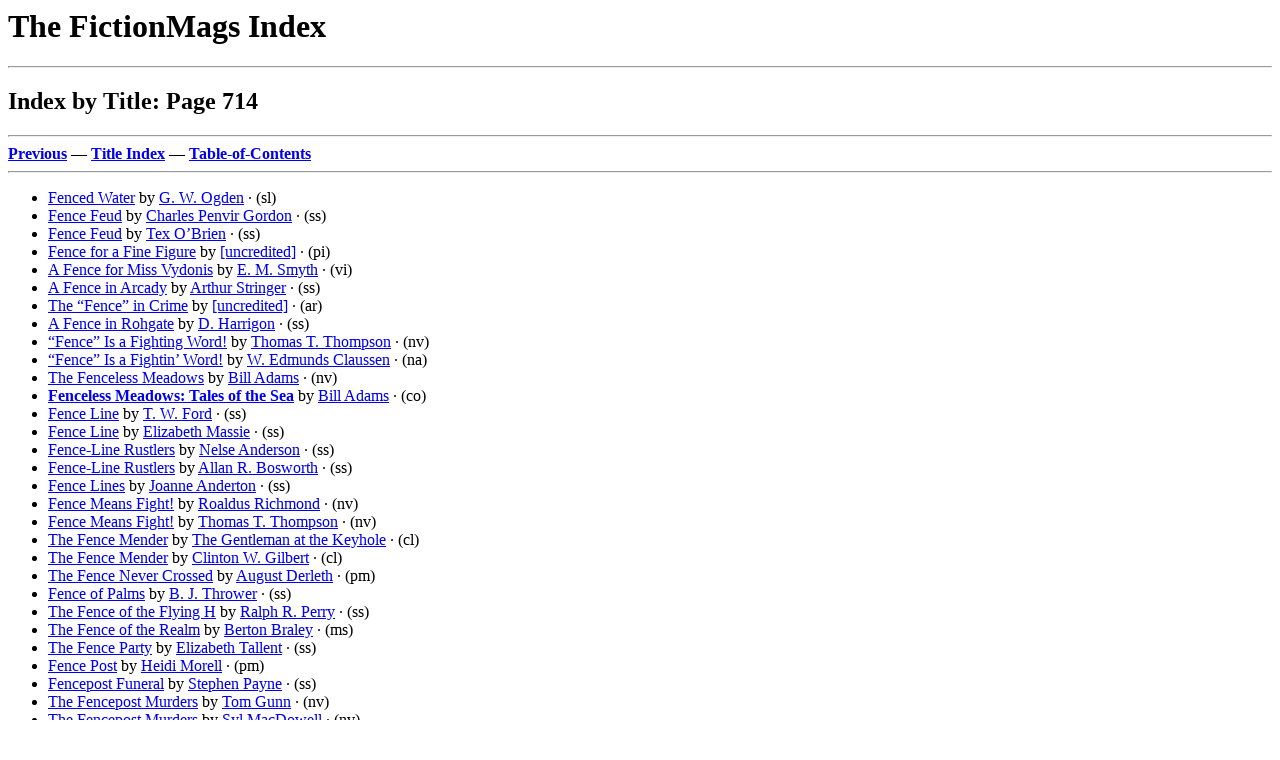

--- FILE ---
content_type: text/html
request_url: http://www.philsp.com/homeville/FMI/p00/p00714.htm
body_size: 28713
content:
<! Copyright (c) 2025 by Phil Stephensen-Payne >
<HTML>
<HEAD>
<TITLE>Index by Title: Page 714</TITLE>
<meta http-equiv="Cache-Control" content="no-cache, no-store, must-revalidate" />
<meta http-equiv="Pragma" content="no-cache" />
<meta http-equiv="Expires" content="0" />
</HEAD>
<BODY bgcolor="#FFFFFF">
<P><H1>The FictionMags Index</H1>
<HR>
<H2>Index by Title: Page 714</H2>
<HR>
<A NAME="TOP" HREF="../p00/p00713.htm#BOT"><B>Previous</B></A> &mdash; 
<A HREF="../a/a09.htm"><B>Title Index</B></A> &mdash; 
<A HREF="../0start.htm#TOC"><B>Table-of-Contents</B></A>
<HR>
<UL>
  <LI><A NAME="A1"><A HREF="../n02/n02457.htm#A487">Fenced Water</A></A> by <A HREF="../n02/n02457.htm#A461">G. W. Ogden</A> &middot; (sl)</LI>
  <LI><A NAME="A2"><A HREF="../n01/n01298.htm#A604">Fence Feud</A></A> by <A HREF="../n01/n01298.htm#A585">Charles Penvir Gordon</A> &middot; (ss)</LI>
  <LI><A NAME="A3"><A HREF="../n02/n02450.htm#A626">Fence Feud</A></A> by <A HREF="../n02/n02450.htm#A625">Tex O&rsquo;Brien</A> &middot; (ss)</LI>
  <LI><A NAME="A4"><A HREF="../n03/n03782.htm#A45">Fence for a Fine Figure</A></A> by <A HREF="../n03/n03725.htm#A222">[uncredited]</A> &middot; (pi)</LI>
  <LI><A NAME="A5"><A HREF="../n03/n03073.htm#A536">A Fence for Miss Vydonis</A></A> by <A HREF="../n03/n03073.htm#A535">E. M. Smyth</A> &middot; (vi)</LI>
  <LI><A NAME="A6"><A HREF="../n03/n03179.htm#A688">A Fence in Arcady</A></A> by <A HREF="../n03/n03179.htm#A567">Arthur Stringer</A> &middot; (ss)</LI>
  <LI><A NAME="A7"><A HREF="../n03/n03782.htm#A46">The &ldquo;Fence&rdquo; in Crime</A></A> by <A HREF="../n03/n03725.htm#A222">[uncredited]</A> &middot; (ar)</LI>
  <LI><A NAME="A8"><A HREF="../n01/n01439.htm#A598">A Fence in Rohgate</A></A> by <A HREF="../n01/n01439.htm#A597">D. Harrigon</A> &middot; (ss)</LI>
  <LI><A NAME="A9"><A HREF="../n03/n03270.htm#A557">&ldquo;Fence&rdquo; Is a Fighting Word!</A></A> by <A HREF="../n03/n03270.htm#A508">Thomas T. Thompson</A> &middot; (nv)</LI>
  <LI><A NAME="A10"><A HREF="../n00/n00632.htm#A461">&ldquo;Fence&rdquo; Is a Fightin&rsquo; Word!</A></A> by <A HREF="../n00/n00632.htm#A440">W. Edmunds Claussen</A> &middot; (na)</LI>
  <LI><A NAME="A11"><A HREF="../n00/n00010.htm#A594">The Fenceless Meadows</A></A> by <A HREF="../n00/n00010.htm#A529">Bill Adams</A> &middot; (nv)</LI>
  <LI><A NAME="A12"><A HREF="../e00/e00004.htm#A70"><b>Fenceless Meadows: Tales of the Sea</b></A></A> by <A HREF="../n00/n00010.htm#A529">Bill Adams</A> &middot; (co)</LI>
  <LI><A NAME="A13"><A HREF="../n01/n01139.htm#A323">Fence Line</A></A> by <A HREF="../n01/n01139.htm#A91">T. W. Ford</A> &middot; (ss)</LI>
  <LI><A NAME="A14"><A HREF="../n02/n02225.htm#A254">Fence Line</A></A> by <A HREF="../n02/n02225.htm#A217">Elizabeth Massie</A> &middot; (ss)</LI>
  <LI><A NAME="A15"><A HREF="../n00/n00064.htm#A583">Fence-Line Rustlers</A></A> by <A HREF="../n00/n00064.htm#A534">Nelse Anderson</A> &middot; (ss)</LI>
  <LI><A NAME="A16"><A HREF="../n00/n00341.htm#A783">Fence-Line Rustlers</A></A> by <A HREF="../n00/n00341.htm#A684">Allan R. Bosworth</A> &middot; (ss)</LI>
  <LI><A NAME="A17"><A HREF="../n00/n00069.htm#A252">Fence Lines</A></A> by <A HREF="../n00/n00069.htm#A240">Joanne Anderton</A> &middot; (ss)</LI>
  <LI><A NAME="A18"><A HREF="../n02/n02752.htm#A468">Fence Means Fight!</A></A> by <A HREF="../n02/n02752.htm#A390">Roaldus Richmond</A> &middot; (nv)</LI>
  <LI><A NAME="A19"><A HREF="../n03/n03270.htm#A558">Fence Means Fight!</A></A> by <A HREF="../n03/n03270.htm#A508">Thomas T. Thompson</A> &middot; (nv)</LI>
  <LI><A NAME="A20"><A HREF="../n01/n01239.htm#A781">The Fence Mender</A></A> by <A HREF="../n01/n01239.htm#A743">The Gentleman at the Keyhole</A> &middot; (cl)</LI>
  <LI><A NAME="A21"><A HREF="../n01/n01255.htm#A315">The Fence Mender</A></A> by <A HREF="../n01/n01255.htm#A267">Clinton W. Gilbert</A> &middot; (cl)</LI>
  <LI><A NAME="A22"><A HREF="../n00/n00868.htm#A167">The Fence Never Crossed</A></A> by <A HREF="../n00/n00867.htm#A308">August Derleth</A> &middot; (pm)</LI>
  <LI><A NAME="A23"><A HREF="../n03/n03279.htm#A60">Fence of Palms</A></A> by <A HREF="../n03/n03279.htm#A58">B. J. Thrower</A> &middot; (ss)</LI>
  <LI><A NAME="A24"><A HREF="../n02/n02572.htm#A196">The Fence of the Flying H</A></A> by <A HREF="../n02/n02572.htm#A139">Ralph R. Perry</A> &middot; (ss)</LI>
  <LI><A NAME="A25"><A HREF="../n00/n00374.htm#A456">The Fence of the Realm</A></A> by <A HREF="../n00/n00374.htm#A222">Berton Braley</A> &middot; (ms)</LI>
  <LI><A NAME="A26"><A HREF="../n03/n03222.htm#A177">The Fence Party</A></A> by <A HREF="../n03/n03222.htm#A169">Elizabeth Tallent</A> &middot; (ss)</LI>
  <LI><A NAME="A27"><A HREF="../n02/n02335.htm#A4">Fence Post</A></A> by <A HREF="../n02/n02335.htm#A1">Heidi Morell</A> &middot; (pm)</LI>
  <LI><A NAME="A28"><A HREF="../n02/n02545.htm#A636">Fencepost Funeral</A></A> by <A HREF="../n02/n02545.htm#A449">Stephen Payne</A> &middot; (ss)</LI>
  <LI><A NAME="A29"><A HREF="../n01/n01374.htm#A396">The Fencepost Murders</A></A> by <A HREF="../n01/n01374.htm#A371">Tom Gunn</A> &middot; (nv)</LI>
  <LI><A NAME="A30"><A HREF="../n02/n02113.htm#A310">The Fencepost Murders</A></A> by <A HREF="../n02/n02113.htm#A227">Syl MacDowell</A> &middot; (nv)</LI>
  <LI><A NAME="A31"><A HREF="../n00/n00824.htm#A479">Fence-Posts and Wire for Wanted Men</A></A> by <A HREF="../n00/n00824.htm#A438">Peter Dawson</A> &middot; (ss)</LI>
  <LI><A NAME="A32"><A HREF="../n01/n01277.htm#A457">Fence-Posts and Wire for Wanted Men</A></A> by <A HREF="../n01/n01277.htm#A416">Jonathan H. Glidden</A> &middot; (ss)</LI>
  <LI><A NAME="A33"><A HREF="../n00/n00170.htm#A492">Fence Posts for the Lazy R</A></A> by <A HREF="../n00/n00170.htm#A39">S. Omar Barker</A> &middot; (ss)</LI>
  <LI><A NAME="A34"><A HREF="../n03/n03105.htm#A623">Fence Posts for the Lazy R</A></A> by <A HREF="../n03/n03105.htm#A584">Phil Squires</A> &middot; (ss)</LI>
  <LI><A NAME="A35"><A HREF="../n02/n02440.htm#A370">Fence-Post Strategy</A></A> by <A HREF="../n02/n02440.htm#A364">Howard Nostrand</A> &middot; (ss)</LI>
  <LI><A NAME="A36"><A HREF="../n01/n01101.htm#A177">The Fencer</A></A> by <A HREF="../n01/n01101.htm#A172">Elisabeth R. Finley</A> &middot; (pm)</LI>
  <LI><A NAME="A37"><A HREF="../n00/n00557.htm#A174">Fence Repair</A></A> by <A HREF="../n00/n00557.htm#A11">Bruce Cassiday</A> &middot; (ar)</LI>
  <LI><A NAME="A38"><A HREF="../n00/n00997.htm#A305">The Fence Rider</A></A> by <A HREF="../n00/n00997.htm#A246">James W. Egan</A> &middot; (ss)</LI>
  <LI><A NAME="A39"><A HREF="../n01/n01583.htm#A450">The Fence Rider</A></A> by <A HREF="../n01/n01583.htm#A390">Joseph F. Hook</A> &middot; (ss)</LI>
  <LI><A NAME="A40"><A HREF="../n03/n03782.htm#A47">Fence Riders</A></A> by <A HREF="../n03/n03725.htm#A222">[uncredited]</A> &middot; (sa)</LI>
  <LI><A NAME="A41"><A HREF="../n00/n00716.htm#A276">The Fence Rider&rsquo;s Lament</A></A> by <A HREF="../n00/n00716.htm#A247">Pat B. Costello</A> &middot; (pm)</LI>
  <LI><A NAME="A42"><A HREF="../n02/n02171.htm#A392">Fencers and the Art of Fencing</A></A> by <A HREF="../n02/n02171.htm#A391">Richard B. Malchien</A> &middot; (ar)</LI>
  <LI><A NAME="A43"><A HREF="../n01/n01735.htm#A637">The Fencer&rsquo;s Club of Washinton, D. C.</A></A> by <A HREF="../n01/n01735.htm#A636">Robert B. Johnston</A> &middot; (ar)</LI>
  <LI><A NAME="A44"><A HREF="../n01/n01789.htm#A228">Fencer&rsquo;s Document Caper</A></A> by <A HREF="../n01/n01789.htm#A222">Richard L. Kellogg</A> &middot; (ss)</LI>
  <LI><A NAME="A45"><A HREF="../n00/n00089.htm#A334">Fences</A></A> by <A HREF="../n00/n00089.htm#A293">Richard Armour</A> &middot; (pm)</LI>
  <LI><A NAME="A46"><A HREF="../n01/n01013.htm#A520">Fences</A></A> by <A HREF="../n01/n01013.htm#A515">T. R. Ellis</A> &middot; (ss)</LI>
  <LI><A NAME="A47"><A HREF="../n01/n01109.htm#A286">Fences</A></A> by <A HREF="../n01/n01109.htm#A281">Lenore Eversole Fisher</A> &middot; (pm)</LI>
  <LI><A NAME="A48"><A HREF="../n01/n01269.htm#A369">Fences</A></A> by <A HREF="../n01/n01269.htm#A368">John Ginger</A> &middot; (ss)</LI>
  <LI><A NAME="A49"><A HREF="../n01/n01878.htm#A260">Fences</A></A> by <A HREF="../n01/n01878.htm#A228">Ludwig Paul Kuhring</A> &middot; (ss)</LI>
  <LI><A NAME="A50"><A HREF="../n02/n02541.htm#A143">Fences</A></A> by <A HREF="../n02/n02541.htm#A112">L. Paul</A> &middot; (ss)</LI>
  <LI><A NAME="A51"><A HREF="../n03/n03055.htm#A489">Fences</A></A> by <A HREF="../n03/n03055.htm#A381">Edward H. Smith</A> &middot; (ar)</LI>
  <LI><A NAME="A52"><A HREF="../n01/n01387.htm#A241">&ldquo;Fences&rdquo;</A></A> by <A HREF="../n01/n01387.htm#A216">E. Haigh</A> &middot; (ar)</LI>
  <LI><A NAME="A53"><A HREF="../n01/n01291.htm#A451">Fences and Yards</A></A> by <A HREF="../n01/n01291.htm#A450">Eli Gomberg</A> &middot; (ss)</LI>
  <LI><A NAME="A54"><A HREF="../n03/n03426.htm#A711">Fences Between</A></A> by <A HREF="../n03/n03426.htm#A598">Cliff Walters</A> &middot; (ss)</LI>
  <LI><A NAME="A55"><A HREF="../n02/n02366.htm#A210">Fences Down</A></A> by <A HREF="../n02/n02366.htm#A152">Clarence E. Mulford</A> &middot; (nv)</LI>
  <LI><A NAME="A56"><A HREF="../n03/n03782.htm#A48">Fences for Bank Defaulters</A></A> by <A HREF="../n03/n03725.htm#A222">[uncredited]</A> &middot; (ms)</LI>
  <LI><A NAME="A57"><A HREF="../n01/n01074.htm#A35">Fences &amp; Full Moons</A></A> by <A HREF="../n01/n01074.htm#A31">Corey Farrenkopf</A> &middot; (vi)</LI>
  <LI><A NAME="A58"><A HREF="../n01/n01532.htm#A44">The Fence-Sitters</A></A> by <A HREF="../n01/n01532.htm#A43">John Hilario</A> &middot; (ss)</LI>
  <LI><A NAME="A59"><A HREF="../n00/n00530.htm#A172">The Fence Skinner</A></A> by <A HREF="../n00/n00530.htm#A76">Warren Elliot Carleton</A> &middot; (nv)</LI>
  <LI><A NAME="A60"><A HREF="../n02/n02389.htm#A607">Fences Must Come Down</A></A> by <A HREF="../n02/n02389.htm#A475">Ray Nafziger</A> &middot; (na)</LI>
  <LI><A NAME="A61"><A HREF="../n02/n02210.htm#A758">Fences of Hell</A></A> by <A HREF="../n02/n02210.htm#A644">Charles M. Martin</A> &middot; (nv)</LI>
  <LI><A NAME="A62"><A HREF="../n02/n02217.htm#A584">Fences of Hell</A></A> by <A HREF="../n02/n02217.htm#A577">Carlos Martinez</A> &middot; (nv)</LI>
  <LI><A NAME="A63"><A HREF="../n00/n00911.htm#A198">Fences (or The Story of Prince Rupert the Notparticularly-Handsome)</A></A> by <A HREF="../n00/n00911.htm#A195">Kate Dominic</A> &middot; (nv)</LI>
  <LI><A NAME="A64"><A HREF="../n03/n03782.htm#A49">&ldquo;Fences&rdquo; the Fountainhead of Crime</A></A> by <A HREF="../n03/n03725.htm#A222">[uncredited]</A> &middot; (ms)</LI>
  <LI><A NAME="A65"><A HREF="../n01/n01044.htm#A99">The Fence&rsquo;s Victim</A></A> by <A HREF="../n01/n01044.htm#A95">Richard Essex</A> &middot; (na)</LI>
  <LI><A NAME="A66"><A HREF="../n02/n02657.htm#A332"><b>The Fence&rsquo;s Victim</b></A></A> by <A HREF="../n02/n02657.htm#A306">John Robert Stuart Pringle</A> &middot; (n.)</LI>
  <LI><A NAME="A67"><A HREF="../n03/n03123.htm#A479">The Fence&rsquo;s Victim</A></A> by <A HREF="../n03/n03123.htm#A473">Richard Starr</A> &middot; (na)</LI>
  <LI><A NAME="A68"><A HREF="../n03/n03184.htm#A374"><b>The Fence&rsquo;s Victim</b></A></A> by <A HREF="../n03/n03184.htm#A353">Donald Stuart</A> &middot; (n.)</LI>
  <LI><A NAME="A69"><A HREF="../n01/n01655.htm#A327">The Fence That Cupid Broke</A></A> by <A HREF="../n01/n01655.htm#A324">Amy Passmore Hurt</A> &middot; (ss)</LI>
  <LI><A NAME="A70"><A HREF="../n02/n02584.htm#A155">Fence-Top Duel</A></A> by <A HREF="../n02/n02584.htm#A28">Judson Philips</A> &middot; (nv)</LI>
  <LI><A NAME="A71"><A HREF="../n02/n02058.htm#A168">Fence Wanted</A></A> by <A HREF="../n02/n02058.htm#A164">Don Lowry</A> &middot; (nv)</LI>
  <LI><A NAME="A72"><A HREF="../n03/n03266.htm#A888">Fence War</A></A> by <A HREF="../n03/n03266.htm#A774">John A. Thompson</A> &middot; (nv)</LI>
  <LI><A NAME="A73"><A HREF="../n00/n00185.htm#A369">Fence War!</A></A> by <A HREF="../n00/n00185.htm#A340">G. W. Barrington</A> &middot; (nv)</LI>
  <LI><A NAME="A74"><A HREF="../n03/n03782.htm#A50">A Fence War Settled</A></A> by <A HREF="../n03/n03725.htm#A222">[uncredited]</A> &middot; (ms)</LI>
  <LI><A NAME="A75"><A HREF="../n01/n01984.htm#A280">The Fenchurch Reckonings</A></A> by <A HREF="../n01/n01984.htm#A279">Jean Levy</A> &middot; (ss)</LI>
  <LI><A NAME="A76"><A HREF="../n02/n02482.htm#A264">The Fenchurch St. Mystery</A></A> by <A HREF="../n02/n02482.htm#A215">Baroness Orczy</A> &middot; (ss)</LI>
  <LI><A NAME="A77"><A HREF="../n00/n00406.htm#A202">Fencing</A></A> by <A HREF="../n00/n00406.htm#A152">Paul Brock</A> &middot; (ar)</LI>
  <LI><A NAME="A78"><A HREF="../n00/n00830.htm#A642">Fencing</A></A> by <A HREF="../n00/n00830.htm#A641">Bargrave Deane</A> &middot; (ar)</LI>
  <LI><A NAME="A79"><A HREF="../n00/n00996.htm#A537">Fencing</A></A> by <A HREF="../n00/n00996.htm#A534">Cyril B. Egan</A> &middot; (vi)</LI>
  <LI><A NAME="A80"><A HREF="../n01/n01384.htm#A32">Fencing</A></A> by <A HREF="../n01/n01384.htm#A30">Mary Clifton Haddan</A> &middot; (ar)</LI>
  <LI><A NAME="A81"><A HREF="../n03/n03629.htm#A246">Fencing</A></A> by <A HREF="../n03/n03629.htm#A245">Vaughn Wright</A> &middot; (ss)</LI>
  <LI><A NAME="A82"><A HREF="../n03/n03782.htm#A51">Fencing</A></A> by <A HREF="../n03/n03725.htm#A222">[uncredited]</A> &middot; (ar)</LI>
  <LI><A NAME="A83"><A HREF="../n02/n02035.htm#A475">Fencing&mdash;2</A></A> by <A HREF="../n02/n02035.htm#A450">Percy Longhurst</A> &middot; (ar)</LI>
  <LI><A NAME="A84"><A HREF="../n00/n00843.htm#A494">Fencing and Fencers in Paris</A></A> by <A HREF="../n00/n00843.htm#A474">Charles De Kay</A> &middot; (ar)</LI>
  <LI><A NAME="A85"><A HREF="../n00/n00983.htm#A493">Fencing and the New York Fencers</A></A> by <A HREF="../n00/n00983.htm#A485">Henry Eckford</A> &middot; (??)</LI>
  <LI><A NAME="A86"><A HREF="../n01/n01682.htm#A191">A Fencing Bout</A></A> by <A HREF="../n01/n01682.htm#A190">H. P. Jackson</A> &middot; (il)</LI>
  <LI><A NAME="A87"><A HREF="../n01/n01316.htm#A121">The Fencing Crib</A></A> by <A HREF="../n01/n01316.htm#A113">Mark Graham</A> &middot; (nv)</LI>
  <LI><A NAME="A88"><A HREF="../n03/n03782.htm#A53">Fencing Family</A></A> by <A HREF="../n03/n03725.htm#A222">[uncredited]</A> &middot; (ar)</LI>
  <LI><A NAME="A89"><A HREF="../n02/n02566.htm#A277">Fencing for Women</A></A> by <A HREF="../n02/n02566.htm#A276">Winifred Percival</A> &middot; (ar)</LI>
  <LI><A NAME="A90"><A HREF="../n02/n02321.htm#A738">Fencing In</A></A> by <A HREF="../n02/n02321.htm#A722">Elizabeth N. Moon</A> &middot; (ss)</LI>
  <LI><A NAME="A91"><A HREF="../n00/n00384.htm#A427">Fencing in America</A></A> by <A HREF="../n00/n00384.htm#A423">Edward Breck</A> &middot; (ar)</LI>
  <LI><A NAME="A92"><A HREF="../n01/n01535.htm#A702">Fencing in Hirohito</A></A> by <A HREF="../n01/n01535.htm#A699">Max Hill</A> &middot; (ar)</LI>
  <LI><A NAME="A93"><A HREF="../n00/n00323.htm#A471">Fencing in the West</A></A> by <A HREF="../n00/n00323.htm#A432">Pete Boggs</A> &middot; (ar)</LI>
  <LI><A NAME="A94"><A HREF="../n02/n02108.htm#A417">Fencing Is Becoming Popular</A></A> by <A HREF="../n02/n02108.htm#A416">Ian Macdonald</A> &middot; (ar)</LI>
  <LI><A NAME="A95"><A HREF="../n02/n02108.htm#A418">Fencing Is Fine Fun!</A></A> by <A HREF="../n02/n02108.htm#A416">Ian Macdonald</A> &middot; (ar)</LI>
  <LI><A NAME="A96"><A HREF="../n01/n01964.htm#A274">Fencing Is Not an Expensive Sport</A></A> by <A HREF="../n01/n01964.htm#A273">John Leigh</A> &middot; (ar)</LI>
  <LI><A NAME="A97"><A HREF="../n00/n00263.htm#A172">The Fencing Lesson</A></A> by <A HREF="../n00/n00263.htm#A170">Walter Bernstein</A> &middot; (??)</LI>
  <LI><A NAME="A98"><A HREF="../n02/n02414.htm#A193">The Fencing Mask</A></A> by <A HREF="../n02/n02414.htm#A17">Douglas Newton</A> &middot; (ss)</LI>
  <LI><A NAME="A99"><A HREF="../n02/n02415.htm#A776">The Fencing Mask</A></A> by <A HREF="../n02/n02415.htm#A596">Wilfrid Bernard M. Newton</A> &middot; (ss)</LI>
  <LI><A NAME="A100"><A HREF="../n01/n01713.htm#A300">The Fencing Master</A></A> by <A HREF="../n01/n01713.htm#A299">Arch Jennings</A> &middot; (ss)</LI>
  <LI><A NAME="A101"><A HREF="../n02/n02805.htm#A513">Fencing Master</A></A> by <A HREF="../n02/n02805.htm#A505">Gilbert Rogin</A> &middot; (vi)</LI>
  <LI><A NAME="A102"><A HREF="../n01/n01051.htm#A451">Fencing Off a Nation (How the Fight for Cheaper Beefsteak Is Being Fought)</A></A> by <A HREF="../n01/n01051.htm#A449">Samuel M. Evans</A> &middot; (ar)</LI>
  <LI><A NAME="A103"><A HREF="../n01/n01986.htm#A172">Fencing, the Foil, and Femininity</A></A> by <A HREF="../n01/n01986.htm#A170">Beatrice Lewis</A> &middot; (ar)</LI>
  <LI><A NAME="A104"><A HREF="../n01/n01967.htm#A183">Fencing the Fokker</A></A> by <A HREF="../n01/n01967.htm#A141">Robert H. Leitfred</A> &middot; (ss)</LI>
  <LI><A NAME="A105"><A HREF="../n00/n00299.htm#A188">Fencing&mdash;The Sport of President Roosevelt</A></A> by <A HREF="../n00/n00299.htm#A185">Fred Gilbert Blakeslee</A> &middot; (ar)</LI>
  <LI><A NAME="A106"><A HREF="../n01/n01921.htm#A370">Fencing the Triangle</A></A> by <A HREF="../n01/n01921.htm#A324">Harley P. Lathrop</A> &middot; (ss)</LI>
  <LI><A NAME="A107"><A HREF="../n02/n02753.htm#A417">Fencing with Fate</A></A> by <A HREF="../n02/n02753.htm#A409">Marcus D. Richter</A> &middot; (sl)</LI>
  <LI><A NAME="A108"><A HREF="../n02/n02880.htm#A116">Fencing with Fate</A></A> by <A HREF="../n02/n02880.htm#A114">Gertrude Sanborn</A> &middot; (ss)</LI>
  <LI><A NAME="A109"><A HREF="../n01/n01061.htm#A576">Fencing with Singlesticks</A></A> by <A HREF="../n01/n01061.htm#A571">Professor Fairfax</A> &middot; (ar)</LI>
  <LI><A NAME="A110"><A HREF="../n03/n03257.htm#A99">Fencing with the Sabre</A></A> by <A HREF="../n03/n03257.htm#A98">C. Leonard Ross Thomas</A> &middot; (ar)</LI>
  <LI><A NAME="A111"><A HREF="../n01/n01590.htm#A92">Fencing with Villainy</A></A> by <A HREF="../n01/n01590.htm#A61">Seward W. Hopkins</A> &middot; (sl)</LI>
  <LI><A NAME="A112"><A HREF="../n01/n01468.htm#A24">The Fencin&rsquo; of the Window-Sash</A></A> by <A HREF="../n01/n01468.htm#A7">Scott Hauter</A> &middot; (ss)</LI>
  <LI><A NAME="A113"><A HREF="../n00/n00166.htm#A356">The Fen Country</A></A> by <A HREF="../n00/n00166.htm#A354">G. Basil Barham</A> &middot; (pm)</LI>
  <LI><A NAME="A114"><A HREF="../e00/e00139.htm#A28"><b>Fen Country</b></A></A> by <A HREF="../n00/n00746.htm#A620">Edmund Crispin</A> &middot; (co)</LI>
  <LI><A NAME="A115"><A HREF="../e00/e00139.htm#A28"><b>Fen Country</b></A></A> by <A HREF="../n02/n02320.htm#A295">Robert Bruce Montgomery</A> &middot; (co)</LI>
  <LI><A NAME="A116"><A HREF="../n02/n02275.htm#A475">Fender Bender</A></A> by <A HREF="../n02/n02275.htm#A474">M. R. Michaels</A> &middot; (ss)</LI>
  <LI><A NAME="A117"><A HREF="../n02/n02345.htm#A402">Fender Bender</A></A> by <A HREF="../n02/n02345.htm#A400">H. H. Morris</A> &middot; (ss)</LI>
  <LI><A NAME="A118"><A HREF="../e00/e00388.htm#A66"><b>Fender Lizards</b></A></A> by <A HREF="../n01/n01913.htm#A299">Joe R. Lansdale</A> &middot; (n.)</LI>
  <LI><A NAME="A119"><A HREF="../e00/e00388.htm#A67"><b>Fender Lizards (var. 1)</b></A></A> by <A HREF="../n01/n01913.htm#A299">Joe R. Lansdale</A> &middot; (co)</LI>
  <LI><A NAME="A120"><A HREF="../n03/n03100.htm#A150">Fender&rsquo;s Bender</A></A> by <A HREF="../n03/n03100.htm#A147">Jeff Spock</A> &middot; (ss)</LI>
  <LI><A NAME="A121"><A HREF="../n00/n00485.htm#A264">Fenderton Roper, Hero</A></A> by <A HREF="../n00/n00485.htm#A60">Ellis Parker Butler</A> &middot; (ss)</LI>
  <LI><A NAME="A122"><A HREF="../n00/n00485.htm#A265">Fenderton Roper, Pressman</A></A> by <A HREF="../n00/n00485.htm#A60">Ellis Parker Butler</A> &middot; (ss)</LI>
  <LI><A NAME="A123"><A HREF="../e00/e00696.htm#A29"><b>Fendi, Ferragamo, &amp; Fangs</b></A></A> ed. <A HREF="../n03/n03725.htm#A222">[uncredited]</A> &middot; (oa)</LI>
  <LI><A NAME="A124"><A HREF="../n02/n02146.htm#A209">Fendraaken</A></A> by <A HREF="../n02/n02146.htm#A204">Kevin G. Maclean</A> &middot; (ss)</LI>
  <LI><A NAME="A125"><A HREF="../n00/n00288.htm#A513">Fenella</A></A> by <A HREF="../n00/n00288.htm#A450">Dorothy Black</A> &middot; (ss)</LI>
  <LI><A NAME="A126"><A HREF="../n00/n00432.htm#A267">Fenella</A></A> by <A HREF="../n00/n00432.htm#A205">K. R. G. Browne</A> &middot; (ss)</LI>
  <LI><A NAME="A127"><A HREF="../n00/n00464.htm#A54">Fenella</A></A> by <A HREF="../n00/n00464.htm#A53">J. P. Burgess</A> &middot; (pi)</LI>
  <LI><A NAME="A128"><A HREF="../n02/n02149.htm#A142">Fenella</A></A> by <A HREF="../n02/n02149.htm#A78">Dorothy MacLiesh</A> &middot; (ss)</LI>
  <LI><A NAME="A129"><A HREF="../n03/n03442.htm#A460">Fenella</A></A> by <A HREF="../n03/n03442.htm#A407">Sylvia Townsend Warner</A> &middot; (ss)</LI>
  <LI><A NAME="A130"><A HREF="../n03/n03349.htm#A500">Fenella&rsquo;s Bounder</A></A> by <A HREF="../n03/n03349.htm#A396">Horace Annesley Vachell</A> &middot; (ss)</LI>
  <LI><A NAME="A131"><A HREF="../n01/n01143.htm#A20">Fenella&rsquo;s Feet</A></A> by <A HREF="../n01/n01143.htm#A7">M. Forrest</A> &middot; (ss)</LI>
  <LI><A NAME="A132"><A HREF="../n02/n02685.htm#A309">Fenella Writes a Letter</A></A> by <A HREF="../n02/n02685.htm#A307">Bernard Railton</A> &middot; (vi)</LI>
  <LI><A NAME="A133"><A HREF="../n03/n03782.htm#A54">Fenelon</A></A> by <A HREF="../n03/n03725.htm#A222">[uncredited]</A> &middot; (ar)</LI>
  <LI><A NAME="A134"><A HREF="../n01/n01418.htm#A314">F&eacute;nelon&mdash;A Benevolent Strategist</A></A> by <A HREF="../n01/n01418.htm#A311">Albert Elmer Hancock</A> &middot; (ar)</LI>
  <LI><A NAME="A135"><A HREF="../n00/n00223.htm#A256">Fenestralia</A></A> by <A HREF="../n00/n00223.htm#A239">Max Beerbohm</A> &middot; (ar)</LI>
  <LI><A NAME="A136"><A HREF="../n01/n01968.htm#A508">Les Fen&ecirc;tres</A></A> by <A HREF="../n01/n01968.htm#A504">Marie-Claire Lemaire</A> &middot; (nv)</LI>
  <LI><A NAME="A137"><A HREF="../n01/n01718.htm#A594">Les Fenetres Internes</A></A> by <A HREF="../n01/n01718.htm#A586">Michel Jeury</A> &middot; (br)</LI>
  <LI><A NAME="A138"><A HREF="../n02/n02434.htm#A449">Feng</A></A> by <A HREF="../n02/n02434.htm#A448">H. L. Norris</A> &middot; (ss)</LI>
  <LI><A NAME="A139"><A HREF="../n00/n00021.htm#A447">Feng Burger</A></A> by <A HREF="../n00/n00021.htm#A443">John Aegard</A> &middot; (ss)</LI>
  <LI><A NAME="A140"><A HREF="../n03/n03075.htm#A685">Fen Ghosts</A></A> by <A HREF="../n03/n03075.htm#A569">Steve Sneyd</A> &middot; (ar)</LI>
  <LI><A NAME="A141"><A HREF="../n01/n01545.htm#A553">The Fenghuang</A></A> by <A HREF="../n01/n01545.htm#A550">Millie Ho</A> &middot; (ss)</LI>
  <LI><A NAME="A142"><A HREF="../n00/n00430.htm#A252">Feng Kai and the Battle Dragon</A></A> by <A HREF="../n00/n00430.htm#A217">Walter C. Brown</A> &middot; (ss)</LI>
  <LI><A NAME="A143"><A HREF="../n00/n00554.htm#A287">Fengriffen</A></A> by <A HREF="../n00/n00554.htm#A275">David Case</A> &middot; (na)</LI>
  <LI><A NAME="A144"><A HREF="../e00/e00107.htm#A20"><b>Fengriffen &amp; Other Gothic Tales</b></A></A> by <A HREF="../n00/n00554.htm#A275">David Case</A> &middot; (co)</LI>
  <LI><A NAME="A145"><A HREF="../e00/e00107.htm#A20"><b>Fengriffen &amp; Other Gothic Tales</b></A></A> ed. <A HREF="../n01/n01747.htm#A511">Stephen Jones</A> &middot; (co)</LI>
  <LI><A NAME="A146"><A HREF="../n01/n01913.htm#A182">Feng Shui</A></A> by <A HREF="../n01/n01913.htm#A170">Roberta Lannes</A> &middot; (ss)</LI>
  <LI><A NAME="A147"><A HREF="../n03/n03421.htm#A263">The Feng Shui</A></A> by <A HREF="../n03/n03421.htm#A258">Warrack Wallace</A> &middot; (ss)</LI>
  <LI><A NAME="A148"><A HREF="../n03/n03168.htm#A510">Feng-Shui</A></A> by <A HREF="../n03/n03168.htm#A509">Frederick Storrs-Turner</A> &middot; (ar)</LI>
  <LI><A NAME="A149"><A HREF="../n03/n03217.htm#A459">Feng-Shui</A></A> by <A HREF="../n03/n03217.htm#A458">F. S. T.</A> &middot; (ar)</LI>
  <LI><A NAME="A150"><A HREF="../n02/n02456.htm#A280">Feng Shui for the Soul</A></A> by <A HREF="../n02/n02456.htm#A251">Kerryn Offord</A> &middot; (ss)</LI>
  <LI><A NAME="A151"><A HREF="../n02/n02178.htm#A425">Feng Shui Train</A></A> by <A HREF="../n02/n02178.htm#A424">Yuen Kit Man</A> &middot; (ss)</LI>
  <LI><A NAME="A152"><A HREF="../n00/n00561.htm#A511">Feng, Whose Name Means Phoenix</A></A> by <A HREF="../n00/n00561.htm#A509">C. Dan Castro</A> &middot; (ss)</LI>
  <LI><A NAME="A153"><A HREF="../n02/n02727.htm#A400">Fen Hall</A></A> by <A HREF="../n02/n02727.htm#A365">Ruth Rendell</A> &middot; (ss)</LI>
  <LI><A NAME="A154"><A HREF="../n00/n00099.htm#A455">A Fenian Adventure</A></A> by <A HREF="../n00/n00099.htm#A446">Thomas Ashe</A> &middot; (ss)</LI>
  <LI><A NAME="A155"><A HREF="../n03/n03782.htm#A55">A Fenian Adventure</A></A> by <A HREF="../n03/n03725.htm#A222">[uncredited]</A> &middot; (ss)</LI>
  <LI><A NAME="A156"><A HREF="../n02/n02936.htm#A125">The Fenian Cinspiracy in Ireland and in America</A></A> by <A HREF="../n02/n02936.htm#A112">James Anderson Scott</A> &middot; (ar)</LI>
  <LI><A NAME="A157"><A HREF="../n03/n03782.htm#A56">The Fenian Cinspiracy in Ireland and in America</A></A> by <A HREF="../n03/n03725.htm#A222">[uncredited]</A> &middot; (ar)</LI>
  <LI><A NAME="A158"><A HREF="../n01/n01954.htm#A450">Fenianism</A></A> by <A HREF="../n01/n01954.htm#A407">Joseph Sheridan Le Fanu</A> &middot; (ar)</LI>
  <LI><A NAME="A159"><A HREF="../n03/n03782.htm#A57">Fenianism</A></A> by <A HREF="../n03/n03725.htm#A222">[uncredited]</A> &middot; (ar)</LI>
  <LI><A NAME="A160"><A HREF="../n03/n03671.htm#A98">Fenianism in Ireland and America</A></A> by <A HREF="../n03/n03671.htm#A97">An Irish Catholic</A> &middot; (ar)</LI>
  <LI><A NAME="A161"><A HREF="../n03/n03670.htm#A863">Fenianism&mdash;Its Force and Its Feebleness</A></A> by <A HREF="../n03/n03670.htm#A862">An Ex-Member of the Fenian Directory</A> &middot; (ar)</LI>
  <LI><A NAME="A162"><A HREF="../n00/n00624.htm#A328">Fenian Ram</A></A> by <A HREF="../n00/n00624.htm#A279">Simon Clark</A> &middot; (ss)</LI>
  <LI><A NAME="A163"><A HREF="../n03/n03782.htm#A58">The Fenians and Their Chiefs</A></A> by <A HREF="../n03/n03725.htm#A222">[uncredited]</A> &middot; (ar)</LI>
  <LI><A NAME="A164"><A HREF="../n00/n00647.htm#A309">The Fenians of Ballybogmucky</A></A> by <A HREF="../n00/n00647.htm#A305">Frances Power Cobbe</A> &middot; (ar)</LI>
  <LI><A NAME="A165"><A HREF="../n02/n02619.htm#A511">Fenilworth&rsquo;s Folly</A></A> by <A HREF="../n02/n02619.htm#A502">Percival Pollard</A> &middot; (ss)</LI>
  <LI><A NAME="A166"><A HREF="../n00/n00636.htm#A324">Fenimore Cooper&rsquo;s Literary Offenses</A></A> by <A HREF="../n00/n00636.htm#A252">Samuel Langhorne Clemens</A> &middot; (ar)</LI>
  <LI><A NAME="A167"><A HREF="../n03/n03334.htm#A374">Fenimore Cooper&rsquo;s Literary Offenses</A></A> by <A HREF="../n03/n03334.htm#A302">Mark Twain</A> &middot; (ar)</LI>
  <LI><A NAME="A168"><A HREF="../n00/n00697.htm#A185">Fenimore Finkle&rsquo;s Fence</A></A> by <A HREF="../n00/n00697.htm#A172">Edgar Welton Cooley</A> &middot; (ss)</LI>
  <LI><A NAME="A169"><A HREF="../n03/n03493.htm#A267">Fen-Land</A></A> by <A HREF="../n03/n03493.htm#A258">Herbert Wotton Westbrook</A> &middot; (pm)</LI>
  <LI><A NAME="A170"><A HREF="../n00/n00521.htm#A661">Fenlandia</A></A> by <A HREF="../n00/n00521.htm#A598">Victor Canning</A> &middot; (ar)</LI>
  <LI><A NAME="A171"><A HREF="../n01/n01859.htm#A13">Fenlands</A></A> by <A HREF="../n01/n01859.htm#A10">Andrew Kolarik</A> &middot; (pm)</LI>
  <LI><A NAME="A172"><A HREF="../n03/n03007.htm#A27">Fenland Skating</A></A> by <A HREF="../n03/n03007.htm#A26">Charles Silcock</A> &middot; (ar)</LI>
  <LI><A NAME="A173"><A HREF="../n02/n02716.htm#A288">Fenman</A></A> by <A HREF="../n02/n02716.htm#A267">Janet P. Reedman</A> &middot; (pm)</LI>
  <LI><A NAME="A174"><A HREF="../n03/n03343.htm#A299">The Fen Mystery</A></A> by <A HREF="../n03/n03343.htm#A297">Peter Underwood</A> &middot; (ts)</LI>
  <LI><A NAME="A175"><A HREF="../n02/n02403.htm#A9">Fennario</A></A> by <A HREF="../n02/n02403.htm#A1">Resa Nelson</A> &middot; (ss)</LI>
  <LI><A NAME="A176"><A HREF="../n03/n03070.htm#A221">Fennario</A></A> by <A HREF="../n03/n03070.htm#A213">Sarah Smith</A> &middot; (ss)</LI>
  <LI><A NAME="A177"><A HREF="../n00/n00226.htm#A277">Fenneca</A></A> by <A HREF="../n00/n00226.htm#A276">Wilanne Schneider Belden</A> &middot; (nv)</LI>
  <LI><A NAME="A178"><A HREF="../n03/n03782.htm#A59">Jeff Fennel</A></A> by <A HREF="../n03/n03725.htm#A222">[uncredited]</A> &middot; (bg)</LI>
  <LI><A NAME="A179"><A HREF="../n00/n00955.htm#A152">Fenneman&rsquo;s Mouth</A></A> by <A HREF="../n00/n00955.htm#A129">Andy Duncan</A> &middot; (ss)</LI>
  <LI><A NAME="A180"><A HREF="../n02/n02069.htm#A272">Fenner</A></A> by <A HREF="../n02/n02069.htm#A262">Morris Lurie</A> &middot; (ss)</LI>
  <LI><A NAME="A181"><A HREF="../n03/n03033.htm#A477">Fenner&rsquo;s Luck</A></A> by <A HREF="../n03/n03033.htm#A469">James T. Skinner</A> &middot; (ss)</LI>
  <LI><A NAME="A182"><A HREF="../n01/n01295.htm#A212">Fennia</A></A> by <A HREF="../n01/n01295.htm#A204">Henry Goodman</A> &middot; (ss)</LI>
  <LI><A NAME="A183"><A HREF="../n01/n01325.htm#A251">The Fen-Queen&rsquo;s Bride</A></A> by <A HREF="../n01/n01325.htm#A249">P. K. Graves</A> &middot; (ss)</LI>
  <LI><A NAME="A184"><A HREF="../n00/n00300.htm#A53">Fen Rain</A></A> by <A HREF="../n00/n00300.htm#A40">Oswell Blakeston</A> &middot; (vi)</LI>
  <LI><A NAME="A185"><A HREF="../n01/n01463.htm#A142">Fen Rain</A></A> by <A HREF="../n01/n01463.htm#A125">Henry Joseph Hasslacher</A> &middot; (vi)</LI>
  <LI><A NAME="A186"><A HREF="../n03/n03588.htm#A453">Fenrikka: The Wolf Maiden</A></A> by <A HREF="../n03/n03588.htm#A422">Ken Wisman</A> &middot; (ss)</LI>
  <LI><A NAME="A187"><A HREF="../n00/n00838.htm#A529">Fenrir</A></A> by <A HREF="../n00/n00838.htm#A522">Malcolm Deeley</A> &middot; (pm)</LI>
  <LI><A NAME="A188"><A HREF="../n01/n01027.htm#A305">Fenrir</A></A> by <A HREF="../n01/n01027.htm#A290">Philip Emery</A> &middot; (pm)</LI>
  <LI><A NAME="A189"><A HREF="../n01/n01364.htm#A289">Fenrir</A></A> by <A HREF="../n01/n01364.htm#A287">Forsythia Groundhogg-Robin</A> &middot; (ss)</LI>
  <LI><A NAME="A190"><A HREF="../n02/n02486.htm#A372">Fenrir</A></A> by <A HREF="../n02/n02486.htm#A362">Lawrence Osborn</A> &middot; (br)</LI>
  <LI><A NAME="A191"><A HREF="../n02/n02772.htm#A91">Fenrir</A></A> by <A HREF="../n02/n02772.htm#A5">Adam Roberts</A> &middot; (br)</LI>
  <LI><A NAME="A192"><A HREF="../n02/n02952.htm#A55">Fenrir</A></A> by <A HREF="../n02/n02952.htm#A54">Adam Semple</A> &middot; (pm)</LI>
  <LI><A NAME="A193"><A HREF="../n03/n03076.htm#A269">Fenrir</A></A> by <A HREF="../n03/n03076.htm#A149">Christina Sng</A> &middot; (vi)</LI>
  <LI><A NAME="A194"><A HREF="../n02/n02009.htm#A297">Fenrir and Sigyn, After Ragnarok</A></A> by <A HREF="../n02/n02009.htm#A245">Marissa K. Lingen</A> &middot; (pm)</LI>
  <LI><A NAME="A195"><A HREF="../n01/n01823.htm#A131">Fenrir&rsquo;s Pain</A></A> by <A HREF="../n01/n01823.htm#A130">Chastity Heather King</A> &middot; (pm)</LI>
  <LI><A NAME="A196"><A HREF="../n03/n03239.htm#A474">Fenrir&rsquo;s Saga</A></A> by <A HREF="../n03/n03239.htm#A472">Televassi</A> &middot; (nv)</LI>
  <LI><A NAME="A197"><A HREF="../n00/n00238.htm#A209">The Fenris Device</A></A> by <A HREF="../n00/n00238.htm#A184">W. Ritchie Benedict</A> &middot; (br)</LI>
  <LI><A NAME="A198"><A HREF="../n01/n01583.htm#A98">Fen Shui</A></A> by <A HREF="../n01/n01583.htm#A47">Andrew Hook</A> &middot; (ss)</LI>
  <LI><A NAME="A199"><A HREF="../n03/n03670.htm#A777">Fen Skating</A></A> by <A HREF="../n03/n03670.htm#A776">An Ex-Champion</A> &middot; (ar)</LI>
  <LI><A NAME="A200"><A HREF="../n03/n03670.htm#A778">Fen Skating II</A></A> by <A HREF="../n03/n03670.htm#A776">An Ex-Champion</A> &middot; (ar)</LI>
  <LI><A NAME="A201"><A HREF="../n00/n00112.htm#A355">The Fens Revisited: &ldquo;Said&rdquo; Books and Incest</A></A> by <A HREF="../n00/n00112.htm#A342">William Atheling, Jr.</A> &middot; (ar)</LI>
  <LI><A NAME="A202"><A HREF="../n00/n00306.htm#A161">The Fens Revisited: &ldquo;Said&rdquo; Books and Incest</A></A> by <A HREF="../n00/n00306.htm#A12">James Blish</A> &middot; (ar)</LI>
  <LI><A NAME="A203"><A HREF="../n01/n01908.htm#A589">Fenstad&rsquo;s End</A></A> by <A HREF="../n01/n01908.htm#A578">Sarah Langan</A> &middot; (ss)</LI>
  <LI><A NAME="A204"><A HREF="../n00/n00202.htm#A23">Fenstad&rsquo;s Mother</A></A> by <A HREF="../n00/n00202.htm#A15">Charles Baxter</A> &middot; (ss)</LI>
  <LI><A NAME="A205"><A HREF="../n01/n01696.htm#A441">The Fenstanton Witch</A></A> by <A HREF="../n01/n01696.htm#A416">M. R. James</A> &middot; (uw)</LI>
  <LI><A NAME="A206"><A HREF="../e00/e00344.htm#A31"><b>The Fenstanton Witch and Others</b></A></A> by <A HREF="../n01/n01696.htm#A416">M. R. James</A> &middot; (co)</LI>
  <LI><A NAME="A207"><A HREF="../n02/n02518.htm#A389">&ldquo;The Fenstanton Witch&rdquo;: Story Notes</A></A> by <A HREF="../n02/n02518.htm#A329">Rosemary Pardoe</A> &middot; (ms)</LI>
  <LI><A NAME="A208"><A HREF="../n02/n02656.htm#A326">The Fen Tiger</A></A> by <A HREF="../n02/n02656.htm#A318">Alison Prince</A> &middot; (ss)</LI>
  <LI><A NAME="A209"><A HREF="../n01/n01712.htm#A346">The Fenton-Acme Merger</A></A> by <A HREF="../n01/n01712.htm#A290">George C. Jenks</A> &middot; (ss)</LI>
  <LI><A NAME="A210"><A HREF="../n02/n02240.htm#A526">Fenton Burkes</A></A> by <A HREF="../n02/n02240.htm#A505">Clayton Maxwell</A> &middot; (ia)</LI>
  <LI><A NAME="A211"><A HREF="../n02/n02607.htm#A65">Fenton Burkes</A></A> by <A HREF="../n02/n02607.htm#A34">Max Plaisted</A> &middot; (ia)</LI>
  <LI><A NAME="A212"><A HREF="../n00/n00384.htm#A392">Fenton-Fraser, Pathan</A></A> by <A HREF="../n00/n00384.htm#A389">Alan Breck</A> &middot; (ss)</LI>
  <LI><A NAME="A213"><A HREF="../n01/n01653.htm#A305">Fenton Lied&hellip; Or</A></A> by <A HREF="../n01/n01653.htm#A304">George Huntley</A> &middot; (ss)</LI>
  <LI><A NAME="A214"><A HREF="../n00/n00411.htm#A738">Fenton&rsquo;s Cricket Sensation</A></A> by <A HREF="../n00/n00411.htm#A575">Edwy Searles Brooks</A> &middot; (na)</LI>
  <LI><A NAME="A215"><A HREF="../n01/n01630.htm#A464">Fenton&rsquo;s Mistakes</A></A> by <A HREF="../n01/n01630.htm#A421">Frank Hubert</A> &middot; (ss)</LI>
  <LI><A NAME="A216"><A HREF="../n02/n02969.htm#A742">Fenton&rsquo;s Mistakes</A></A> by <A HREF="../n02/n02969.htm#A257">Frank H. Shaw</A> &middot; (ss)</LI>
  <LI><A NAME="A217"><A HREF="../n01/n01996.htm#A91">Fenton, the Lift-Man</A></A> by <A HREF="../n01/n01996.htm#A12">C. Randolph Lichfield</A> &middot; (ss)</LI>
  <LI><A NAME="A218"><A HREF="../n00/n00341.htm#A127">The Fentriss Murder Case</A></A> by <A HREF="../n00/n00341.htm#A104">Ralph Boston</A> &middot; (nv)</LI>
  <LI><A NAME="A219"><A HREF="../n00/n00682.htm#A450">The Fentriss Murder Case</A></A> by <A HREF="../n00/n00682.htm#A383">Ben Conlon</A> &middot; (nv)</LI>
  <LI><A NAME="A220"><A HREF="../n00/n00135.htm#A518">Fen Water</A></A> by <A HREF="../n00/n00135.htm#A513">Edgar Mayhew Bacon</A> &middot; (??)</LI>
  <LI><A NAME="A221"><A HREF="../n01/n01290.htm#A596">Fenway</A></A> by <A HREF="../n01/n01290.htm#A594">Peter Golenbock</A> &middot; (ar)</LI>
  <LI><A NAME="A222"><A HREF="../e00/e00485.htm#A3"><b>Fenway Fiction</b></A></A> ed. <A HREF="../n02/n02502.htm#A349">Adam Emerson Pachter</A> &middot; (oa)</LI>
  <LI><A NAME="A223"><A HREF="../n02/n02098.htm#A464">Fenway Park</A></A> by <A HREF="../n02/n02098.htm#A461">Mike McCormick</A> &middot; (pm)</LI>
  <LI><A NAME="A224"><A HREF="../n00/n00160.htm#A149">Fen-Wer</A></A> by <A HREF="../n00/n00160.htm#A139">Manly Banister</A> &middot; (ss)</LI>
  <LI><A NAME="A225"><A HREF="../n00/n00387.htm#A423">Fenwick Gets &ldquo;By&rdquo;</A></A> by <A HREF="../n00/n00387.htm#A404">George J. Brenn</A> &middot; (ss)</LI>
  <LI><A NAME="A226"><A HREF="../n02/n02946.htm#A418">Fenwick Hall</A></A> by <A HREF="../n02/n02946.htm#A417">F. A. Sedgley</A> &middot; (ts)</LI>
  <LI><A NAME="A227"><A HREF="../n00/n00387.htm#A424">Fenwick &ldquo;Shoots&rdquo; Trouble</A></A> by <A HREF="../n00/n00387.htm#A404">George J. Brenn</A> &middot; (ss)</LI>
  <LI><A NAME="A228"><A HREF="../n00/n00507.htm#A280">Fenwick&rsquo;s Legal Wife</A></A> by <A HREF="../n00/n00507.htm#A278">Marley Cameron</A> &middot; (sl)</LI>
  <LI><A NAME="A229"><A HREF="../n02/n02852.htm#A617">Fenwick&rsquo;s Ordeal</A></A> by <A HREF="../n02/n02852.htm#A592">Archibald H. Rutledge</A> &middot; (ss)</LI>
  <LI><A NAME="A230"><A HREF="../n03/n03782.htm#A60">Fenwick&rsquo;s Pride</A></A> by <A HREF="../n03/n03725.htm#A222">[uncredited]</A> &middot; (vi)</LI>
  <LI><A NAME="A231"><A HREF="../n01/n01051.htm#A456">Fenwitch</A></A> by <A HREF="../n01/n01051.htm#A455">Sarah Evans</A> &middot; (ss)</LI>
  <LI><A NAME="A232"><A HREF="../n01/n01288.htm#A174">Fenworth City Municipal Watersheds Field Survey</A></A> by <A HREF="../n01/n01288.htm#A170">Alice Goldfuss</A> &middot; (vi)</LI>
  <LI><A NAME="A233"><A HREF="../n00/n00287.htm#A296">Fenworth&rsquo;s Fantastic Gismo</A></A> by <A HREF="../n00/n00287.htm#A1">Jerome Bixby</A> &middot; (ss)</LI>
  <LI><A NAME="A234"><A HREF="../n02/n02848.htm#A52">Fenworth&rsquo;s Fantastic Gismo</A></A> by <A HREF="../n02/n02848.htm#A36">Jan Russell</A> &middot; (ss)</LI>
  <LI><A NAME="A235"><A HREF="../n03/n03092.htm#A273">Fenzied Fools in Satan&rsquo;s Temple</A></A> by <A HREF="../n03/n03092.htm#A267">Special Investigator</A> &middot; (ar)</LI>
  <LI><A NAME="A236"><A HREF="../n03/n03500.htm#A372">The FenZone</A></A> by <A HREF="../n03/n03500.htm#A340">Ian Whates</A> &middot; (ss)</LI>
  <LI><A NAME="A237"><A HREF="../n02/n02559.htm#A862">F&eacute;o</A></A> by <A HREF="../n02/n02559.htm#A762">Max Pemberton</A> &middot; (sl)</LI>
  <LI><A NAME="A238"><A HREF="../n02/n02041.htm#A300">Feodar&rsquo;s Box</A></A> by <A HREF="../n02/n02041.htm#A291">Robert Lory</A> &middot; (ss)</LI>
  <LI><A NAME="A239"><A HREF="../n03/n03160.htm#A88">Feodor</A></A> by <A HREF="../n03/n03160.htm#A81">Russell Stockton</A> &middot; (ss)</LI>
  <LI><A NAME="A240"><A HREF="../n01/n01996.htm#A664">Feodor Felonis and the Thief</A></A> by <A HREF="../n01/n01996.htm#A661">Bob Liddil</A> &middot; (vi)</LI>
  <LI><A NAME="A241"><A HREF="../n00/n00664.htm#A232">Fer a Blue Outlaw Hoss</A></A> by <A HREF="../n00/n00664.htm#A145">Galen C. Colin</A> &middot; (ss)</LI>
  <LI><A NAME="A242"><A HREF="../n01/n01385.htm#A112">Fer a Blue Outlaw Hoss</A></A> by <A HREF="../n01/n01385.htm#A51">Collins Hafford</A> &middot; (ss)</LI>
  <LI><A NAME="A243"><A HREF="../n00/n00064.htm#A584">Fer a Bushwhacked Pard</A></A> by <A HREF="../n00/n00064.htm#A534">Nelse Anderson</A> &middot; (ss)</LI>
  <LI><A NAME="A244"><A HREF="../n02/n02420.htm#A639">Fer a Bushwhacked Pard</A></A> by <A HREF="../n02/n02420.htm#A583">Samuel H. Nickels</A> &middot; (ss)</LI>
  <LI><A NAME="A245"><A HREF="../n00/n00064.htm#A585">Fer a Cross-Eyed Hoss Thief</A></A> by <A HREF="../n00/n00064.htm#A534">Nelse Anderson</A> &middot; (ss)</LI>
  <LI><A NAME="A246"><A HREF="../n00/n00687.htm#A206">Fer a Cross-Eyed Hoss Thief</A></A> by <A HREF="../n00/n00687.htm#A188">Harrison Conrad</A> &middot; (ss)</LI>
  <LI><A NAME="A247"><A HREF="../n00/n00064.htm#A586">Fer a Dollar Six Bits</A></A> by <A HREF="../n00/n00064.htm#A534">Nelse Anderson</A> &middot; (ss)</LI>
  <LI><A NAME="A248"><A HREF="../n00/n00687.htm#A207">Fer a Dollar Six Bits</A></A> by <A HREF="../n00/n00687.htm#A188">Harrison Conrad</A> &middot; (ss)</LI>
  <LI><A NAME="A249"><A HREF="../n02/n02423.htm#A363">Fer a Job Herdin&rsquo; Cows</A></A> by <A HREF="../n02/n02423.htm#A361">Ralph R. Niemeyer</A> &middot; (ss)</LI>
  <LI><A NAME="A250"><A HREF="../n00/n00082.htm#A265">Feral</A></A> by <A HREF="../n00/n00082.htm#A264">Joe Arcara</A> &middot; (ss)</LI>
  <LI><A NAME="A251"><A HREF="../n00/n00086.htm#A144">Feral</A></A> by <A HREF="../n00/n00086.htm#A141">Mes&aacute;ndel Virtusio Arguelles</A> &middot; (pm)</LI>
  <LI><A NAME="A252"><A HREF="../n00/n00222.htm#A317">Feral</A></A> by <A HREF="../n00/n00222.htm#A315">T. L. Beeding</A> &middot; (vi)</LI>
  <LI><A NAME="A253"><A HREF="../n00/n00586.htm#A289">Feral</A></A> by <A HREF="../n00/n00586.htm#A264">William Charlton</A> &middot; (ss)</LI>
  <LI><A NAME="A254"><A HREF="../n01/n01009.htm#A624">Feral</A></A> by <A HREF="../n01/n01009.htm#A621">Julia Elliott</A> &middot; (ss)</LI>
  <LI><A NAME="A255"><A HREF="../n01/n01060.htm#A410">Feral</A></A> by <A HREF="../n01/n01060.htm#A398">J. G. Faherty</A> &middot; (ss)</LI>
  <LI><A NAME="A256"><A HREF="../n01/n01152.htm#A765">Feral</A></A> by <A HREF="../n01/n01152.htm#A507">Christopher Fowler</A> &middot; (ss)</LI>
  <LI><A NAME="A257"><A HREF="../n01/n01580.htm#A176">Feral</A></A> by <A HREF="../n01/n01580.htm#A171">Anne-Sylvie Homassel</A> &middot; (ss)</LI>
  <LI><A NAME="A258"><A HREF="../n01/n01645.htm#A84">Feral</A></A> by <A HREF="../n01/n01645.htm#A82">Nicole Luiken Humphrey</A> &middot; (ss)</LI>
  <LI><A NAME="A259"><A HREF="../n02/n02064.htm#A370">Feral</A></A> by <A HREF="../n02/n02064.htm#A368">Nicole Luiken</A> &middot; (ss)</LI>
  <LI><A NAME="A260"><A HREF="../n02/n02072.htm#A256">Feral</A></A> by <A HREF="../n02/n02072.htm#A252">Jeffrey Lyman</A> &middot; (pm)</LI>
  <LI><A NAME="A261"><A HREF="../n02/n02123.htm#A458">Feral</A></A> by <A HREF="../n02/n02123.htm#A453">Micky McGuinness</A> &middot; (ss)</LI>
  <LI><A NAME="A262"><A HREF="../n02/n02147.htm#A370">Feral</A></A> by <A HREF="../n02/n02147.htm#A361">Catherine MacLeod</A> &middot; (ss)</LI>
  <LI><A NAME="A263"><A HREF="../n02/n02384.htm#A780">Feral</A></A> by <A HREF="../n02/n02384.htm#A592">Kristine Ong Muslim</A> &middot; (pm)</LI>
  <LI><A NAME="A264"><A HREF="../n02/n02446.htm#A379">Feral</A></A> by <A HREF="../n02/n02446.htm#A263">Joyce Carol Oates</A> &middot; (nv)</LI>
  <LI><A NAME="A265"><A HREF="../n02/n02596.htm#A3">Feral</A></A> by <A HREF="../n02/n02596.htm#A1">W. M. Pienton</A> &middot; (ss)</LI>
  <LI><A NAME="A266"><A HREF="../n02/n02647.htm#A67">Feral</A></A> by <A HREF="../n02/n02647.htm#A65">Margaret L. Press</A> &middot; (ss)</LI>
  <LI><A NAME="A267"><A HREF="../n02/n02875.htm#A558">Feral</A></A> by <A HREF="../n02/n02875.htm#A554">Anne-Sylvie Salzman</A> &middot; (ss)</LI>
  <LI><A NAME="A268"><A HREF="../n02/n02964.htm#A105">Feral</A></A> by <A HREF="../n02/n02964.htm#A89">Priya Sharma</A> &middot; (ss)</LI>
  <LI><A NAME="A269"><A HREF="../n03/n03569.htm#A307">Feral</A></A> by <A HREF="../n03/n03569.htm#A258">F. Paul Wilson</A> &middot; (ss)</LI>
  <LI><A NAME="A270"><A HREF="../n02/n02293.htm#A254">Feral Arcade Children of the American Northeast</A></A> by <A HREF="../n02/n02293.htm#A236">Sam J. Miller</A> &middot; (ss)</LI>
  <LI><A NAME="A271"><A HREF="../n02/n02080.htm#A652">Feral Attachments at Kulle Bland Bergen</A></A> by <A HREF="../n02/n02080.htm#A650">T. S. McAdams</A> &middot; (ss)</LI>
  <LI><A NAME="A272"><A HREF="../n01/n01767.htm#A603">Feral Cats</A></A> by <A HREF="../n01/n01767.htm#A600">David Michael Kaplan</A> &middot; (ss)</LI>
  <LI><A NAME="A273"><A HREF="../n01/n01050.htm#A189">Feral Cats on Mars</A></A> by <A HREF="../n01/n01050.htm#A108">Kendall Evans</A> &middot; (pm)</LI>
  <LI><A NAME="A274"><A HREF="../n03/n03388.htm#A20">The Feral Child</A></A> by <A HREF="../n03/n03388.htm#A3">Vernor Vinge</A> &middot; (na)</LI>
  <LI><A NAME="A275"><A HREF="../n03/n03106.htm#A602">Feral Children</A></A> by <A HREF="../n03/n03106.htm#A327">Brian M. Stableford</A> &middot; (br)</LI>
  <LI><A NAME="A276"><A HREF="../n02/n02069.htm#A588">Feral City</A></A> by <A HREF="../n02/n02069.htm#A587">Alison Luterman</A> &middot; (ss)</LI>
  <LI><A NAME="A277"><A HREF="../n00/n00077.htm#A497">Feral Femme</A></A> by <A HREF="../n00/n00077.htm#A414">Piers Anthony</A> &middot; (ss)</LI>
  <LI><A NAME="A278"><A HREF="../n01/n01686.htm#A167">Feral Femme</A></A> by <A HREF="../n01/n01686.htm#A84">Piers Anthony Dillingham Jacob</A> &middot; (ss)</LI>
  <LI><A NAME="A279"><A HREF="../n00/n00394.htm#A301">Feral Flesh</A></A> by <A HREF="../n00/n00394.htm#A300">David Bridge</A> &middot; (ss)</LI>
  <LI><A NAME="A280"><A HREF="../n00/n00148.htm#A213">Feral Frolics</A></A> by <A HREF="../n00/n00148.htm#A209">Scott Baker</A> &middot; (ss)</LI>
  <LI><A NAME="A281"><A HREF="../n02/n02447.htm#A128">A Feral Heart</A></A> by <A HREF="../n02/n02447.htm#A126">Achy Obejas</A> &middot; (in)</LI>
  <LI><A NAME="A282"><A HREF="../n01/n01069.htm#A560">The Feral Human in Mythology and Fiction</A></A> by <A HREF="../n01/n01069.htm#A477">Philip Jos&eacute; Farmer</A> &middot; (ar)</LI>
  <LI><A NAME="A283"><A HREF="../n01/n01112.htm#A14">Feral Kids</A></A> by <A HREF="../n01/n01112.htm#A12">Lenhardt C. Fite</A> &middot; (pm)</LI>
  <LI><A NAME="A284"><A HREF="../n01/n01392.htm#A57">Feral Machines</A></A> by <A HREF="../n01/n01392.htm#A55">Ginn Hale</A> &middot; (ss)</LI>
  <LI><A NAME="A285"><A HREF="../n00/n00490.htm#A565">A Feral Mirror</A></A> by <A HREF="../n00/n00490.htm#A560">Brendan Byrne</A> &middot; (ar)</LI>
  <LI><A NAME="A286"><A HREF="../n01/n01678.htm#A631">Feral Moon</A></A> by <A HREF="../n01/n01678.htm#A610">Alexander Jablokov</A> &middot; (na)</LI>
  <LI><A NAME="A287"><A HREF="../n01/n01819.htm#A284">Feral Moon</A></A> by <A HREF="../n01/n01819.htm#A115">Garry D. Kilworth</A> &middot; (ss)</LI>
  <LI><A NAME="A288"><A HREF="../n00/n00061.htm#A548">Feral Rage</A></A> by <A HREF="../n00/n00061.htm#A547">Dave Anderson</A> &middot; (ss)</LI>
  <LI><A NAME="A289"><A HREF="../n03/n03303.htm#A491">Feral Refrigerator</A></A> by <A HREF="../n03/n03303.htm#A490">Cathleen Townsend</A> &middot; (vi)</LI>
  <LI><A NAME="A290"><A HREF="../n00/n00414.htm#A289">Ferals</A></A> by <A HREF="../n00/n00414.htm#A283">William Broom</A> &middot; (ss)</LI>
  <LI><A NAME="A291"><A HREF="../n02/n02415.htm#A277">Feral Spring</A></A> by <A HREF="../n02/n02415.htm#A194">Kurt Newton</A> &middot; (pm)</LI>
  <LI><A NAME="A292"><A HREF="../n02/n02538.htm#A134">Feral Tale</A></A> by <A HREF="../n02/n02538.htm#A131">Kathy Davis Patterson</A> &middot; (pm)</LI>
  <LI><A NAME="A293"><A HREF="../n03/n03782.htm#A61">Feral Technology Gone Wild</A></A> by <A HREF="../n03/n03725.htm#A222">[uncredited]</A> &middot; (ed)</LI>
  <LI><A NAME="A294"><A HREF="../n00/n00560.htm#A475">Feral Tumbleweeds</A></A> by <A HREF="../n00/n00560.htm#A474">Mo Castle</A> &middot; (ss)</LI>
  <LI><A NAME="A295"><A HREF="../n02/n02053.htm#A57">Feral Unicorn</A></A> by <A HREF="../n02/n02053.htm#A35">Mary E. Lowd</A> &middot; (ss)</LI>
  <LI><A NAME="A296"><A HREF="../n00/n00342.htm#A270">Fer a Mail-Order Outfit</A></A> by <A HREF="../n00/n00342.htm#A268">W. W. Bosworth</A> &middot; (ss)</LI>
  <LI><A NAME="A297"><A HREF="../n03/n03238.htm#A568">The Feranti Pearl</A></A> by <A HREF="../n03/n03238.htm#A494">G. H. Teed</A> &middot; (ss)</LI>
  <LI><A NAME="A298"><A HREF="../n00/n00664.htm#A233">Fer a Pardner&rsquo;s Spurs</A></A> by <A HREF="../n00/n00664.htm#A145">Galen C. Colin</A> &middot; (ss)</LI>
  <LI><A NAME="A299"><A HREF="../n01/n01385.htm#A113">Fer a Pardner&rsquo;s Spurs</A></A> by <A HREF="../n01/n01385.htm#A51">Collins Hafford</A> &middot; (ss)</LI>
  <LI><A NAME="A300"><A HREF="../n02/n02682.htm#A537">Fer a Plumb Tough Hombre</A></A> by <A HREF="../n02/n02682.htm#A532">Guy Rader</A> &middot; (ss)</LI>
  <LI><A NAME="A301"><A HREF="../n00/n00960.htm#A80">Fer a Ranger&rsquo;s Buddy</A></A> by <A HREF="../n00/n00959.htm#A326">J. Allan Dunn</A> &middot; (nv)</LI>
  <LI><A NAME="A302"><A HREF="../n01/n01475.htm#A207">Fer a Red-Headed Bronc</A></A> by <A HREF="../n01/n01475.htm#A115">Norman W. Hay</A> &middot; (ss)</LI>
  <LI><A NAME="A303"><A HREF="../n03/n03292.htm#A460">Fer a Red-Headed Bronc</A></A> by <A HREF="../n03/n03292.htm#A432">William A. Todd</A> &middot; (ss)</LI>
  <LI><A NAME="A304"><A HREF="../n00/n00664.htm#A234">Fer a Red-Headed Younker</A></A> by <A HREF="../n00/n00664.htm#A145">Galen C. Colin</A> &middot; (ss)</LI>
  <LI><A NAME="A305"><A HREF="../n01/n01385.htm#A114">Fer a Red-Headed Younker</A></A> by <A HREF="../n01/n01385.htm#A51">Collins Hafford</A> &middot; (ss)</LI>
  <LI><A NAME="A306"><A HREF="../n00/n00373.htm#A104">Fer a Shave an&rsquo; a Haircut</A></A> by <A HREF="../n00/n00373.htm#A6">William F. Bragg</A> &middot; (ss)</LI>
  <LI><A NAME="A307"><A HREF="../n01/n01729.htm#A224">Ferata</A></A> by <A HREF="../n01/n01729.htm#A206">Kij Johnson</A> &middot; (ss)</LI>
  <LI><A NAME="A308"><A HREF="../n03/n03604.htm#A522">Fer Better &rsquo;r Worse</A></A> by <A HREF="../n03/n03604.htm#A495">Floyd T. Wood</A> &middot; (pm)</LI>
  <LI><A NAME="A309"><A HREF="../n00/n00664.htm#A235">Fer Bushwhackin&rsquo; a Younker</A></A> by <A HREF="../n00/n00664.htm#A145">Galen C. Colin</A> &middot; (ss)</LI>
  <LI><A NAME="A310"><A HREF="../n01/n01385.htm#A115">Fer Bushwhackin&rsquo; a Younker</A></A> by <A HREF="../n01/n01385.htm#A51">Collins Hafford</A> &middot; (ss)</LI>
  <LI><A NAME="A311"><A HREF="../n00/n00664.htm#A236">Fer Chasin&rsquo; a Bobcat</A></A> by <A HREF="../n00/n00664.htm#A145">Galen C. Colin</A> &middot; (ss)</LI>
  <LI><A NAME="A312"><A HREF="../n01/n01385.htm#A116">Fer Chasin&rsquo; a Bobcat</A></A> by <A HREF="../n01/n01385.htm#A51">Collins Hafford</A> &middot; (ss)</LI>
  <LI><A NAME="A313"><A HREF="../n01/n01015.htm#A139">Fer Chrissakes, Schwartz, Get Outta My Face!</A></A> by <A HREF="../n01/n01014.htm#A76">Harlan Ellison</A> &middot; (aw)</LI>
  <LI><A NAME="A314"><A HREF="../n03/n03290.htm#A665">Ferd</A></A> by <A HREF="../n03/n03290.htm#A597">Harold Titus</A> &middot; (ss)</LI>
  <LI><A NAME="A315"><A HREF="../n02/n02156.htm#A63">Fer de Lance</A></A> by <A HREF="../n02/n02156.htm#A18">H. C. McNeile</A> &middot; (ss)</LI>
  <LI><A NAME="A316"><A HREF="../n02/n02296.htm#A265">Fer de Lance</A></A> by <A HREF="../n02/n02296.htm#A232">Arthur Mills</A> &middot; (ss)</LI>
  <LI><A NAME="A317"><A HREF="../n02/n02874.htm#A463">Fer de Lance</A></A> by <A HREF="../n02/n02874.htm#A453">John Salt</A> &middot; (ss)</LI>
  <LI><A NAME="A318"><A HREF="../n02/n02888.htm#A543">Fer de Lance</A></A> by <A HREF="../n02/n02888.htm#A501">Sapper</A> &middot; (ss)</LI>
  <LI><A NAME="A319"><A HREF="../n00/n00553.htm#A484">Fer-de-Lance</A></A> by <A HREF="../n00/n00553.htm#A483">Carlotta O. Cary</A> &middot; (ss)</LI>
  <LI><A NAME="A320"><A HREF="../n01/n01318.htm#A544">Fer-de-Lance</A></A> by <A HREF="../n01/n01318.htm#A542">Edwin Granberry</A> &middot; (ss)</LI>
  <LI><A NAME="A321"><A HREF="../n01/n01887.htm#A27">Fer-de-Lance</A></A> by <A HREF="../n01/n01887.htm#A3">Marvin Lachman</A> &middot; (br)</LI>
  <LI><A NAME="A322"><A HREF="../n02/n02591.htm#A304">Fer-de-Lance</A></A> by <A HREF="../n02/n02591.htm#A189">Eden Phillpotts</A> &middot; (ss)</LI>
  <LI><A NAME="A323"><A HREF="../n03/n03170.htm#A353"><b>Fer-de-Lance</b></A></A> by <A HREF="../n03/n03170.htm#A300">Rex Stout</A> &middot; (n.)</LI>
  <LI><A NAME="A324"><A HREF="../n03/n03323.htm#A444">Fer-de-Lance</A></A> by <A HREF="../n03/n03323.htm#A420">Arthur V. Tuckerman</A> &middot; (ss)</LI>
  <LI><A NAME="A325"><A HREF="../n00/n00314.htm#A194">The Fer-de-Lance Contract</A></A> by <A HREF="../n00/n00314.htm#A179">Fred Blosser</A> &middot; (br)</LI>
  <LI><A NAME="A326"><A HREF="../n00/n00076.htm#A325">&ldquo;Ferdie&rdquo;</A></A> by <A HREF="../n00/n00076.htm#A301">F. Anstey</A> &middot; (ss)</LI>
  <LI><A NAME="A327"><A HREF="../n01/n01378.htm#A267">&ldquo;Ferdie&rdquo;</A></A> by <A HREF="../n01/n01378.htm#A241">Thomas Anstey Guthrie</A> &middot; (ss)</LI>
  <LI><A NAME="A328"><A HREF="../n03/n03441.htm#A424">Ferdinand and Florabelle</A></A> by <A HREF="../n03/n03441.htm#A421">Harry Warner</A> &middot; (??)</LI>
  <LI><A NAME="A329"><A HREF="../n02/n02342.htm#A40">Ferdinand and the Taste for Cheese</A></A> by <A HREF="../n02/n02342.htm#A9">Christopher Morley</A> &middot; (ss)</LI>
  <LI><A NAME="A330"><A HREF="../n00/n00603.htm#A76">Ferdinand Barbedienne</A></A> by <A HREF="../n00/n00603.htm#A57">Theodore E. Child</A> &middot; (ar)</LI>
  <LI><A NAME="A331"><A HREF="../n02/n02505.htm#A61">Ferdinand Bruneti&egrave;re</A></A> by <A HREF="../n02/n02505.htm#A52">Curtis Hidden Page</A> &middot; (bg)</LI>
  <LI><A NAME="A332"><A HREF="../n00/n00133.htm#A513">Ferdinand Brunetiere and His Critical Method</A></A> by <A HREF="../n00/n00133.htm#A512">Irving Babbitt</A> &middot; (??)</LI>
  <LI><A NAME="A333"><A HREF="../n03/n03073.htm#A354">Ferdinand, Count Fathom</A></A> by <A HREF="../n03/n03073.htm#A344">Tobias Smollett</A> &middot; (ex)</LI>
  <LI><A NAME="A334"><A HREF="../n00/n00589.htm#A489">Ferdinand De Lesseps</A></A> by <A HREF="../n00/n00589.htm#A487">William Staughton Chase</A> &middot; (ar)</LI>
  <LI><A NAME="A335"><A HREF="../n02/n02441.htm#A14">Ferdinand de Lesseps</A></A> by <A HREF="../n02/n02441.htm#A12">J. E. Nourse</A> &middot; (bg)</LI>
  <LI><A NAME="A336"><A HREF="../n02/n02927.htm#A330">Ferdinand de Lesseps</A></A> by <A HREF="../n02/n02927.htm#A324">Theodore Schwarz</A> &middot; (ia)</LI>
  <LI><A NAME="A337"><A HREF="../n03/n03064.htm#A399">Ferdinand de Lesseps</A></A> by <A HREF="../n03/n03064.htm#A368">Judson Newman Smith</A> &middot; (bg)</LI>
  <LI><A NAME="A338"><A HREF="../n03/n03503.htm#A389">Ferdinand de Lesseps and the Suez and Panama Canals</A></A> by <A HREF="../n03/n03503.htm#A387">W. H. Wheeler</A> &middot; (ar)</LI>
  <LI><A NAME="A339"><A HREF="../n00/n00850.htm#A247">Ferdinand De Lesseps, As Minister at Rome in 1849</A></A> by <A HREF="../n00/n00850.htm#A245">Edwin De Leon</A> &middot; (ar)</LI>
  <LI><A NAME="A340"><A HREF="../n02/n02448.htm#A433">Ferdinand Finknodle&rsquo;s Perfect Day</A></A> by <A HREF="../n02/n02448.htm#A410">David Wright O&rsquo;Brien</A> &middot; (nv)</LI>
  <LI><A NAME="A341"><A HREF="../n03/n03403.htm#A181">Ferdinand Finney, Buckeye</A></A> by <A HREF="../n03/n03403.htm#A153">Rob Wagner</A> &middot; (ar)</LI>
  <LI><A NAME="A342"><A HREF="../n01/n01454.htm#A544">Ferdinand Foch: The Symbol of the Victorious Will</A></A> by <A HREF="../n01/n01454.htm#A529">Liddell Hart</A> &middot; (ar)</LI>
  <LI><A NAME="A343"><A HREF="../n03/n03415.htm#A236">&ldquo;Ferdinand&mdash;Genius&rdquo;</A></A> by <A HREF="../n03/n03414.htm#A214">Edgar Wallace</A> &middot; (ss)</LI>
  <LI><A NAME="A344"><A HREF="../n00/n00078.htm#A589">Ferdinand, I Love You</A></A> by <A HREF="../n00/n00078.htm#A580">George Antonich</A> &middot; (ss)</LI>
  <LI><A NAME="A345"><A HREF="../n00/n00031.htm#A498">Ferdinand Is Not&hellip;</A></A> by <A HREF="../n00/n00031.htm#A134">Brian W. Aldiss</A> &middot; (vi)</LI>
  <LI><A NAME="A346"><A HREF="../n01/n01956.htm#A555">Ferdinand Lassalle and Helene von D&ouml;nniges</A></A> by <A HREF="../n01/n01956.htm#A409">Richard Le Gallienne</A> &middot; (ar)</LI>
  <LI><A NAME="A347"><A HREF="../n02/n02485.htm#A268">Ferdinand Lassalle and Helen von Donnigen</A></A> by <A HREF="../n02/n02485.htm#A213">Lyndon Orr</A> &middot; (ar)</LI>
  <LI><A NAME="A348"><A HREF="../n02/n02554.htm#A258">Ferdinand Lassalle and Helen von Donnigen</A></A> by <A HREF="../n02/n02554.htm#A186">Harry Thurston Peck</A> &middot; (ar)</LI>
  <LI><A NAME="A349"><A HREF="../n01/n01789.htm#A138">Ferdinand Lassalle, the Socialist</A></A> by <A HREF="../n01/n01789.htm#A137">D. O. Kellogg</A> &middot; (??)</LI>
  <LI><A NAME="A350"><A HREF="../n03/n03078.htm#A629">The Ferdinand Magellan</A></A> by <A HREF="../n03/n03078.htm#A628">William Snyder, Jr.</A> &middot; (ss)</LI>
  <LI><A NAME="A351"><A HREF="../n02/n02559.htm#A863">Ferdinando Alvarez de Toledo&mdash;Duke of Alva</A></A> by <A HREF="../n02/n02559.htm#A762">Max Pemberton</A> &middot; (bg)</LI>
  <LI><A NAME="A352"><A HREF="../n02/n02981.htm#A209">Ferdinando Eboli</A></A> by <A HREF="../n02/n02981.htm#A199">Mary W. Shelley</A> &middot; (nv)</LI>
  <LI><A NAME="A353"><A HREF="../n00/n00272.htm#A81">Ferdinand of Rumania, King and Martyr</A></A> by <A HREF="../n00/n00272.htm#A78">Marthe Bibesco</A> &middot; (ar)</LI>
  <LI><A NAME="A354"><A HREF="../n00/n00204.htm#A320">Ferdinand Rusticates</A></A> by <A HREF="../n00/n00204.htm#A204">Donovan Bayley</A> &middot; (ss)</LI>
  <LI><A NAME="A355"><A HREF="../n02/n02771.htm#A251">Ferdinand the Bull-Thrower</A></A> by <A HREF="../n02/n02771.htm#A214">Eric Rober</A> &middot; (ss)</LI>
  <LI><A NAME="A356"><A HREF="../n03/n03782.htm#A62">Ferdinand, the &ldquo;Summoned&rdquo;</A></A> by <A HREF="../n03/n03725.htm#A222">[uncredited]</A> &middot; (ss)</LI>
  <LI><A NAME="A357"><A HREF="../n03/n03160.htm#A569">Ferdinand to Miranda</A></A> by <A HREF="../n03/n03160.htm#A532">Richard Henry Stoddard</A> &middot; (pm)</LI>
  <LI><A NAME="A358"><A HREF="../n02/n02649.htm#A594">Ferdinand William Roebling</A></A> by <A HREF="../n02/n02649.htm#A593">Charles W. Price</A> &middot; (ar)</LI>
  <LI><A NAME="A359"><A HREF="../n02/n02356.htm#A723">Fer Drawin&rsquo; Five Aces</A></A> by <A HREF="../n02/n02356.htm#A633">Kingsley Moses</A> &middot; (ss)</LI>
  <LI><A NAME="A360"><A HREF="../n03/n03147.htm#A61">Fer Drawin&rsquo; Five Aces</A></A> by <A HREF="../n03/n03147.htm#A39">Ward M. Stevens</A> &middot; (ss)</LI>
  <LI><A NAME="A361"><A HREF="../n00/n00664.htm#A237">Fer Dry-Gulchin&rsquo; a Missourian</A></A> by <A HREF="../n00/n00664.htm#A145">Galen C. Colin</A> &middot; (ss)</LI>
  <LI><A NAME="A362"><A HREF="../n01/n01385.htm#A117">Fer Dry-Gulchin&rsquo; a Missourian</A></A> by <A HREF="../n01/n01385.htm#A51">Collins Hafford</A> &middot; (ss)</LI>
  <LI><A NAME="A363"><A HREF="../n01/n01816.htm#A468">Ferd Was a Lamb</A></A> by <A HREF="../n01/n01816.htm#A406">Fannie Kilbourne</A> &middot; (ss)</LI>
  <LI><A NAME="A364"><A HREF="../n00/n00664.htm#A238">Fer Ear-Markin&rsquo; Job</A></A> by <A HREF="../n00/n00664.htm#A145">Galen C. Colin</A> &middot; (ss)</LI>
  <LI><A NAME="A365"><A HREF="../n01/n01385.htm#A118">Fer Ear-Markin&rsquo; Job</A></A> by <A HREF="../n01/n01385.htm#A51">Collins Hafford</A> &middot; (ss)</LI>
  <LI><A NAME="A366"><A HREF="../n00/n00245.htm#A571">Fer Eight Ornery Mules</A></A> by <A HREF="../n00/n00245.htm#A533">Kent Bennett</A> &middot; (ss)</LI>
  <LI><A NAME="A367"><A HREF="../n00/n00687.htm#A208">Fer Eight Ornery Mules</A></A> by <A HREF="../n00/n00687.htm#A188">Harrison Conrad</A> &middot; (ss)</LI>
  <LI><A NAME="A368"><A HREF="../n03/n03782.htm#A63">Fereles Fred of the Spedeway</A></A> by <A HREF="../n03/n03725.htm#A222">[uncredited]</A> &middot; (ss)</LI>
  <LI><A NAME="A369"><A HREF="../n02/n02902.htm#A267">Ferengi Love Songs</A></A> by <A HREF="../n02/n02902.htm#A165">John Sayers</A> &middot; (sa)</LI>
  <LI><A NAME="A370"><A HREF="../n01/n01753.htm#A591">Fer Foolin&rsquo; the Sheriff</A></A> by <A HREF="../n01/n01753.htm#A507">Archie Joscelyn</A> &middot; (ss)</LI>
  <LI><A NAME="A371"><A HREF="../n01/n01754.htm#A27">Fer Foolin&rsquo; the Sheriff</A></A> by <A HREF="../n01/n01754.htm#A26">Hazel Joscelyn</A> &middot; (ss)</LI>
  <LI><A NAME="A372"><A HREF="../n00/n00664.htm#A239">Fer Forty Fat Steers</A></A> by <A HREF="../n00/n00664.htm#A145">Galen C. Colin</A> &middot; (ss)</LI>
  <LI><A NAME="A373"><A HREF="../n01/n01385.htm#A119">Fer Forty Fat Steers</A></A> by <A HREF="../n01/n01385.htm#A51">Collins Hafford</A> &middot; (ss)</LI>
  <LI><A NAME="A374"><A HREF="../n00/n00064.htm#A587">Fer Framin&rsquo; a Saddle Pard</A></A> by <A HREF="../n00/n00064.htm#A534">Nelse Anderson</A> &middot; (ss)</LI>
  <LI><A NAME="A375"><A HREF="../n00/n00530.htm#A173">Fer Framin&rsquo; a Saddle Pard</A></A> by <A HREF="../n00/n00530.htm#A76">Warren Elliot Carleton</A> &middot; (ss)</LI>
  <LI><A NAME="A376"><A HREF="../n03/n03274.htm#A595">Fergus</A></A> by <A HREF="../n03/n03274.htm#A593">Mary K. Patterson Thornburg</A> &middot; (ss)</LI>
  <LI><A NAME="A377"><A HREF="../n00/n00809.htm#A347">Fergus and the Fiery Redhead</A></A> by <A HREF="../n00/n00809.htm#A335">John Davies</A> &middot; (ss)</LI>
  <LI><A NAME="A378"><A HREF="../n00/n00702.htm#A628">Fergus and the Fungus</A></A> by <A HREF="../n00/n00702.htm#A616">Louise Cooper</A> &middot; (ss)</LI>
  <LI><A NAME="A379"><A HREF="../n02/n02332.htm#A524">Fergus Blake&rsquo;s Wife</A></A> by <A HREF="../n02/n02332.htm#A520">John Moran</A> &middot; (ss)</LI>
  <LI><A NAME="A380"><A HREF="../n01/n01152.htm#A766">Fergus Gwynplaine MacIntyre</A></A> by <A HREF="../n01/n01152.htm#A507">Christopher Fowler</A> &middot; (ar)</LI>
  <LI><A NAME="A381"><A HREF="../n01/n01589.htm#A377">Fergus MacMurdie, Master Chemist and Scotch Pessimist</A></A> by <A HREF="../n01/n01589.htm#A359">Howard Hopkins</A> &middot; (ar)</LI>
  <LI><A NAME="A382"><A HREF="../n02/n02661.htm#A302">Fergus O&rsquo;Hara, Detective</A></A> by <A HREF="../n02/n02661.htm#A160">Bill Pronzini</A> &middot; (nv)</LI>
  <LI><A NAME="A383"><A HREF="../n03/n03250.htm#A194">Ferguson Adventures</A></A> by <A HREF="../n03/n03250.htm#A190">Herbert C. Test</A> &middot; (ss)</LI>
  <LI><A NAME="A384"><A HREF="../n03/n03568.htm#A599">The Ferguson Highway</A></A> by <A HREF="../n03/n03568.htm#A565">Edna Erle Wilson</A> &middot; (ar)</LI>
  <LI><A NAME="A385"><A HREF="../n00/n00464.htm#A475">Ferguson, of England</A></A> by <A HREF="../n00/n00464.htm#A433">G. B. Burgin</A> &middot; (ss)</LI>
  <LI><A NAME="A386"><A HREF="../n02/n02942.htm#A499">The Ferguson Report: An Erasure</A></A> by <A HREF="../n02/n02942.htm#A498">Nicole Sealey</A> &middot; (pm)</LI>
  <LI><A NAME="A387"><A HREF="../n02/n02135.htm#A95">The Ferguson Revelation</A></A> by <A HREF="../n02/n02135.htm#A90">Robert Mackay</A> &middot; (ss)</LI>
  <LI><A NAME="A388"><A HREF="../n00/n00244.htm#A28">Ferguson&rsquo;s Beat</A></A> by <A HREF="../n00/n00244.htm#A26">Frederick B. Bennett</A> &middot; (ss)</LI>
  <LI><A NAME="A389"><A HREF="../n00/n00868.htm#A168">Ferguson&rsquo;s Capsules</A></A> by <A HREF="../n00/n00867.htm#A308">August Derleth</A> &middot; (ss)</LI>
  <LI><A NAME="A390"><A HREF="../n03/n03246.htm#A313">Ferguson&rsquo;s Chance</A></A> by <A HREF="../n03/n03246.htm#A135">Albert Payson Terhune</A> &middot; (ss)</LI>
  <LI><A NAME="A391"><A HREF="../n00/n00865.htm#A668">Ferguson&rsquo;s Kiss</A></A> by <A HREF="../n00/n00865.htm#A515">Harold de Polo</A> &middot; (ss)</LI>
  <LI><A NAME="A392"><A HREF="../n03/n03088.htm#A630">Ferguson&rsquo;s Kiss</A></A> by <A HREF="../n03/n03088.htm#A628">Philip Spac&eacute;</A> &middot; (ss)</LI>
  <LI><A NAME="A393"><A HREF="../n00/n00758.htm#A338">Ferguson&mdash;Who Saw the Greatest Murder in Modern History</A></A> by <A HREF="../n00/n00758.htm#A330">Merle W. Crowell</A> &middot; (ar)</LI>
  <LI><A NAME="A394"><A HREF="../n03/n03303.htm#A156">Fergusson of the &ldquo;Mysore&rdquo;</A></A> by <A HREF="../n03/n03303.htm#A111">W. Townend</A> &middot; (ss)</LI>
  <LI><A NAME="A395"><A HREF="../n00/n00396.htm#A45">The Fergusson Vase</A></A> by <A HREF="../n00/n00396.htm#A34">Victor Bridges</A> &middot; (ss)</LI>
  <LI><A NAME="A396"><A HREF="../n01/n01810.htm#A258">Fergus W. Hume (1859-1932): Madame Midas (1888)</A></A> by <A HREF="../n01/n01810.htm#A249">Joseph A. Kestner</A> &middot; (rv)</LI>
  <LI><A NAME="A397"><A HREF="../n01/n01810.htm#A259">Fergus W. Hume: Hagar of the Pawn-shop (1898)</A></A> by <A HREF="../n01/n01810.htm#A249">Joseph A. Kestner</A> &middot; (rv)</LI>
  <LI><A NAME="A398"><A HREF="../n02/n02455.htm#A415">Fergy Goes Down</A></A> by <A HREF="../n02/n02455.htm#A413">Chet Oehler</A> &middot; (ss)</LI>
  <LI><A NAME="A399"><A HREF="../n02/n02512.htm#A305">Fergy in the Swim</A></A> by <A HREF="../n02/n02512.htm#A302">Edwin Palmer</A> &middot; (ss)</LI>
  <LI><A NAME="A400"><A HREF="../n02/n02137.htm#A179">Fer His Ol&rsquo; Black Mare</A></A> by <A HREF="../n02/n02137.htm#A175">Bucky McKenna</A> &middot; (ss)</LI>
  <LI><A NAME="A401"><A HREF="../n02/n02586.htm#A170">Fer His Ol&rsquo; Black Mare</A></A> by <A HREF="../n02/n02586.htm#A140">Ernie Phillips</A> &middot; (ss)</LI>
  <LI><A NAME="A402"><A HREF="../n00/n00245.htm#A572">Fer Hornin&rsquo; in on a Poker Game</A></A> by <A HREF="../n00/n00245.htm#A533">Kent Bennett</A> &middot; (ss)</LI>
  <LI><A NAME="A403"><A HREF="../n01/n01809.htm#A424">Fer Hornin&rsquo; in on a Poker Game</A></A> by <A HREF="../n01/n01809.htm#A417">Hazlett Kessler</A> &middot; (ss)</LI>
  <LI><A NAME="A404"><A HREF="../n01/n01789.htm#A721">Feria</A></A> by <A HREF="../n01/n01789.htm#A698">Eleanor Mercein Kelly</A> &middot; (ss)</LI>
  <LI><A NAME="A405"><A HREF="../n02/n02261.htm#A728">Feria</A></A> by <A HREF="../n02/n02261.htm#A710">Eleanor Mercein</A> &middot; (ss)</LI>
  <LI><A NAME="A406"><A HREF="../n02/n02451.htm#A133">The Feringhi in the Hareem</A></A> by <A HREF="../n02/n02451.htm#A128">David O&rsquo;Callanan</A> &middot; (ss)</LI>
  <LI><A NAME="A407"><A HREF="../n02/n02523.htm#A238">Ferka</A></A> by <A HREF="../n02/n02523.htm#A237">Mackenzie Parker</A> &middot; (ss)</LI>
  <LI><A NAME="A408"><A HREF="../n01/n01359.htm#A691">Fer Keeps</A></A> by <A HREF="../n01/n01359.htm#A645">Hugh F. Grinstead</A> &middot; (ss)</LI>
  <LI><A NAME="A409"><A HREF="../n02/n02234.htm#A250">The Ferly Court</A></A> by <A HREF="../n02/n02234.htm#A247">Caitl&iacute;n Matthews</A> &middot; (si)</LI>
  <LI><A NAME="A410"><A HREF="../n02/n02234.htm#A590">The Ferly Court</A></A> by <A HREF="../n02/n02234.htm#A579">John Matthews</A> &middot; (si)</LI>
  <LI><A NAME="A411"><A HREF="../n01/n01264.htm#A253">Ferly-Fair</A></A> by <A HREF="../n01/n01264.htm#A233">Alice E. Gillington</A> &middot; (pm)</LI>
  <LI><A NAME="A412"><A HREF="../n00/n00207.htm#A151">The Fermata</A></A> by <A HREF="../n00/n00207.htm#A145">J. T. Bealby</A> &middot; (nv)</LI>
  <LI><A NAME="A413"><A HREF="../n01/n01065.htm#A375">Fermata</A></A> by <A HREF="../n01/n01065.htm#A374">Sarah Fannon</A> &middot; (ss)</LI>
  <LI><A NAME="A414"><A HREF="../n01/n01085.htm#A216">The Fermata</A></A> by <A HREF="../n01/n01085.htm#A215">Jenna A. Felice</A> &middot; (br)</LI>
  <LI><A NAME="A415"><A HREF="../n01/n01559.htm#A555">The Fermata</A></A> by <A HREF="../n01/n01559.htm#A526">E. T. A. Hoffmann</A> &middot; (nv)</LI>
  <LI><A NAME="A416"><A HREF="../n02/n02048.htm#A398">The Fermata</A></A> by <A HREF="../n02/n02048.htm#A339">James Lovegrove</A> &middot; (br)</LI>
  <LI><A NAME="A417"><A HREF="../n00/n00758.htm#A730">The Fermata by Nicholson Baker</A></A> by <A HREF="../n00/n00758.htm#A689">John Crowley</A> &middot; (br)</LI>
  <LI><A NAME="A418"><A HREF="../n03/n03388.htm#A564">The Fermat Debate: Some History</A></A> by <A HREF="../n03/n03388.htm#A529">Scott C. Virtes</A> &middot; (ar)</LI>
  <LI><A NAME="A419"><A HREF="../n01/n01760.htm#A399">Fermat&rsquo;s Best Theorem</A></A> by <A HREF="../n01/n01760.htm#A394">Janet Kagan</A> &middot; (ss)</LI>
  <LI><A NAME="A420"><A HREF="../n03/n03180.htm#A333">Fermat&rsquo;s Legacy</A></A> by <A HREF="../n03/n03180.htm#A320">Ian Randal Strock</A> &middot; (vi)</LI>
  <LI><A NAME="A421"><A HREF="../n02/n02473.htm#A425">Fermat&rsquo;s Lost Theorem</A></A> by <A HREF="../n02/n02473.htm#A365">Jerry Oltion</A> &middot; (nv)</LI>
  <LI><A NAME="A422"><A HREF="../n00/n00664.htm#A240">Fer Meanness to Job</A></A> by <A HREF="../n00/n00664.htm#A145">Galen C. Colin</A> &middot; (ss)</LI>
  <LI><A NAME="A423"><A HREF="../n01/n01385.htm#A120">Fer Meanness to Job</A></A> by <A HREF="../n01/n01385.htm#A51">Collins Hafford</A> &middot; (ss)</LI>
  <LI><A NAME="A424"><A HREF="../n02/n02739.htm#A234">The Ferment</A></A> by <A HREF="../n02/n02739.htm#A233">Janet R. Rhodes</A> &middot; (ss)</LI>
  <LI><A NAME="A425"><A HREF="../n02/n02808.htm#A182">Ferment</A></A> by <A HREF="../n02/n02808.htm#A180">Jane R&oslash;ken</A> &middot; (pm)</LI>
  <LI><A NAME="A426"><A HREF="../n00/n00555.htm#A268">Fermentation</A></A> by <A HREF="../n00/n00555.htm#A258">Curtis W. Casewit</A> &middot; (ss)</LI>
  <LI><A NAME="A427"><A HREF="../n01/n01770.htm#A552">Fermentation</A></A> by <A HREF="../n01/n01770.htm#A547">Christopher Kastensmidt</A> &middot; (vi)</LI>
  <LI><A NAME="A428"><A HREF="../n00/n00167.htm#A251">Ferment at the Favorita</A></A> by <A HREF="../n00/n00167.htm#A182">C. Hedley Barker</A> &middot; (ss)</LI>
  <LI><A NAME="A429"><A HREF="../e00/e00084.htm#A11"><b>Fermented Ink</b></A></A> by <A HREF="../n00/n00419.htm#A600">Fredric Brown</A> &middot; (oc)</LI>
  <LI><A NAME="A430"><A HREF="../n01/n01770.htm#A319">Fermentia</A></A> by <A HREF="../n01/n01770.htm#A313">Vivian Kasley</A> &middot; (ss)</LI>
  <LI><A NAME="A431"><A HREF="../n00/n00434.htm#A393">The Ferment of New Wine</A></A> by <A HREF="../n00/n00434.htm#A373">Elizabeth Barrett Browning</A> &middot; (ex)</LI>
  <LI><A NAME="A432"><A HREF="../n00/n00318.htm#A118">Ferment on the Equator</A></A> by <A HREF="../n00/n00318.htm#A31">Samuel George Blythe</A> &middot; (ar)</LI>
  <LI><A NAME="A433"><A HREF="../n02/n02982.htm#A628">Ferments and Fermentations</A></A> by <A HREF="../n02/n02982.htm#A623">W. A. Shenstone</A> &middot; (ar)</LI>
  <LI><A NAME="A434"><A HREF="../n00/n00061.htm#A93">Fermi and Frost</A></A> by <A HREF="../n00/n00061.htm#A88">Brent Anderson</A> &middot; (cs)</LI>
  <LI><A NAME="A435"><A HREF="../n02/n02615.htm#A397">Fermi and Frost</A></A> by <A HREF="../n02/n02615.htm#A188">Frederik Pohl</A> &middot; (cs)</LI>
  <LI><A NAME="A436"><A HREF="../n02/n02428.htm#A708">The Fermi Future?</A></A> by <A HREF="../n02/n02428.htm#A690">Scot Noel</A> &middot; (ar)</LI>
  <LI><A NAME="A437"><A HREF="../n01/n01411.htm#A85">Fermilab</A></A> by <A HREF="../n01/n01411.htm#A83">Elissa L. A. Hamilton</A> &middot; (pm)</LI>
  <LI><A NAME="A438"><A HREF="../n02/n02171.htm#A427">Fermilab</A></A> by <A HREF="../n02/n02171.htm#A403">Elissa Malcohn</A> &middot; (pm)</LI>
  <LI><A NAME="A439"><A HREF="../n02/n02171.htm#A428">Fermilab&mdash;Part Two</A></A> by <A HREF="../n02/n02171.htm#A403">Elissa Malcohn</A> &middot; (pm)</LI>
  <LI><A NAME="A440"><A HREF="../n02/n02909.htm#A539">Fermi Meets Sagan</A></A> by <A HREF="../n02/n02909.htm#A530">Robert Scherrer</A> &middot; (vi)</LI>
  <LI><A NAME="A441"><A HREF="../n00/n00735.htm#A567">Fermionic Transversable Wormholes</A></A> by <A HREF="../n00/n00735.htm#A247">John G. Cramer</A> &middot; (ar)</LI>
  <LI><A NAME="A442"><A HREF="../n03/n03160.htm#A444">Fermi Packet</A></A> by <A HREF="../n03/n03160.htm#A438">Jason Stoddard</A> &middot; (ss)</LI>
  <LI><A NAME="A443"><A HREF="../n00/n00995.htm#A199">Fermi Paradox</A></A> by <A HREF="../n00/n00995.htm#A198">Rob Edwards</A> &middot; (in)</LI>
  <LI><A NAME="A444"><A HREF="../n01/n01263.htm#A54">The Fermi Paradox</A></A> by <A HREF="../n01/n01263.htm#A25">Stephen L. Gillett</A> &middot; (ar)</LI>
  <LI><A NAME="A445"><A HREF="../n01/n01878.htm#A398">Fermi Paradox</A></A> by <A HREF="../n01/n01878.htm#A397">Marek Kukula</A> &middot; (in)</LI>
  <LI><A NAME="A446"><A HREF="../n02/n02068.htm#A63">The Fermi Paradox</A></A> by <A HREF="../n02/n02068.htm#A58">Leslie Lupien</A> &middot; (ss)</LI>
  <LI><A NAME="A447"><A HREF="../n02/n02705.htm#A520">The Fermi Paradox</A></A> by <A HREF="../n02/n02705.htm#A515">Don Raymond</A> &middot; (pm)</LI>
  <LI><A NAME="A448"><A HREF="../n02/n02771.htm#A637">The Fermi Paradox</A></A> by <A HREF="../n02/n02771.htm#A636">Jackie Roberti</A> &middot; (ss)</LI>
  <LI><A NAME="A449"><A HREF="../n03/n03621.htm#A120">The Fermi Paradox</A></A> by <A HREF="../n03/n03621.htm#A119">DoA Worrell</A> &middot; (ss)</LI>
  <LI><A NAME="A450"><A HREF="../n00/n00669.htm#A479">The Fermi Paradox Explained on a City Street Corner</A></A> by <A HREF="../n00/n00669.htm#A475">Graham P. Collins</A> &middot; (ss)</LI>
  <LI><A NAME="A451"><A HREF="../n00/n00059.htm#A717">The Fermi Paradox Is Our Business Model</A></A> by <A HREF="../n00/n00059.htm#A696">Charlie Anders</A> &middot; (ss)</LI>
  <LI><A NAME="A452"><A HREF="../n02/n02066.htm#A348">Fermi Paradox&mdash;The Final Solution?</A></A> by <A HREF="../n02/n02066.htm#A321">Duncan Lunan</A> &middot; (ar)</LI>
  <LI><A NAME="A453"><A HREF="../n02/n02914.htm#A300">The Fermi Plague</A></A> by <A HREF="../n02/n02914.htm#A164">Stanley Schmidt</A> &middot; (ed)</LI>
  <LI><A NAME="A454"><A HREF="../n03/n03659.htm#A298">Fermi&rsquo;s Doubts</A></A> by <A HREF="../n03/n03659.htm#A253">George Zebrowski</A> &middot; (ss)</LI>
  <LI><A NAME="A455"><A HREF="../n03/n03575.htm#A264">Fermi&rsquo;s Fallacy</A></A> by <A HREF="../n03/n03575.htm#A260">Robert S. Wilson</A> &middot; (vi)</LI>
  <LI><A NAME="A456"><A HREF="../n00/n00078.htm#A516">Fermi&rsquo;s Fraternity</A></A> by <A HREF="../n00/n00078.htm#A495">Lou Antonelli</A> &middot; (ss)</LI>
  <LI><A NAME="A457"><A HREF="../n03/n03222.htm#A663">Fermi&rsquo;s Last Survivor</A></A> by <A HREF="../n03/n03222.htm#A660">John Taloni</A> &middot; (ss)</LI>
  <LI><A NAME="A458"><A HREF="../n02/n02592.htm#A486">The Fermi Solution</A></A> by <A HREF="../n02/n02592.htm#A457">Kevin J. Phyland</A> &middot; (vi)</LI>
  <LI><A NAME="A459"><A HREF="../n01/n01057.htm#A13">Fermi&rsquo;s Paradise</A></A> by <A HREF="../n01/n01057.htm#A3">Joel Ewy</A> &middot; (ss)</LI>
  <LI><A NAME="A460"><A HREF="../n03/n03621.htm#A121">Fermi&rsquo;s Paradox</A></A> by <A HREF="../n03/n03621.htm#A119">DoA Worrell</A> &middot; (ss)</LI>
  <LI><A NAME="A461"><A HREF="../n01/n01178.htm#A429">Fermi&rsquo;s Paradox: A Real Howler</A></A> by <A HREF="../n01/n01178.htm#A426">Robert A. Freitas, Jr.</A> &middot; (ar)</LI>
  <LI><A NAME="A462"><A HREF="../n01/n01724.htm#A228">Fermi&rsquo;s Plague</A></A> by <A HREF="../n01/n01724.htm#A214">C. W. Johnson</A> &middot; (ss)</LI>
  <LI><A NAME="A463"><A HREF="../n03/n03002.htm#A52">Fermi&rsquo;s Prism</A></A> by <A HREF="../n03/n03002.htm#A34">David Shultz</A> &middot; (ss)</LI>
  <LI><A NAME="A464"><A HREF="../n03/n03487.htm#A529">Fermi&rsquo;s Silence</A></A> by <A HREF="../n03/n03487.htm#A513">Jay Werkheiser</A> &middot; (ss)</LI>
  <LI><A NAME="A465"><A HREF="../n01/n01737.htm#A134">Fermi&rsquo;s Slime</A></A> by <A HREF="../n01/n01737.htm#A118">Tom Jolly</A> &middot; (ss)</LI>
  <LI><A NAME="A466"><A HREF="../n01/n01552.htm#A501">Fermi&rsquo;s Spaceship</A></A> by <A HREF="../n01/n01552.htm#A495">Jamal Hodge</A> &middot; (pm)</LI>
  <LI><A NAME="A467"><A HREF="../n01/n01372.htm#A46">Fermi&rsquo;s Zookeepers</A></A> by <A HREF="../n01/n01372.htm#A29">David Gullen</A> &middot; (vi)</LI>
  <LI><A NAME="A468"><A HREF="../n03/n03207.htm#A191">Fermium</A></A> by <A HREF="../n03/n03207.htm#A27">Michael Swanwick</A> &middot; (vi)</LI>
  <LI><A NAME="A469"><A HREF="../n01/n01461.htm#A80">The Fern</A></A> by <A HREF="../n01/n01461.htm#A49">William F. Harvey</A> &middot; (ss)</LI>
  <LI><A NAME="A470"><A HREF="../n02/n02489.htm#A358">The Fern</A></A> by <A HREF="../n02/n02489.htm#A357">Catherine Ostick</A> &middot; (ss)</LI>
  <LI><A NAME="A471"><A HREF="../n02/n02999.htm#A472">Fern</A></A> by <A HREF="../n02/n02999.htm#A453">Marion Short</A> &middot; (ss)</LI>
  <LI><A NAME="A472"><A HREF="../n03/n03299.htm#A95">Fern</A></A> by <A HREF="../n03/n03299.htm#A89">Jean Toomer</A> &middot; (ss)</LI>
  <LI><A NAME="A473"><A HREF="../n01/n01109.htm#A432">Fernald &amp; Fernald</A></A> by <A HREF="../n01/n01109.htm#A427">Mary H. Fisher</A> &middot; (ss)</LI>
  <LI><A NAME="A474"><A HREF="../n02/n02242.htm#A484">Fernande</A></A> by <A HREF="../n02/n02242.htm#A461">W. B. Maxwell</A> &middot; (sl)</LI>
  <LI><A NAME="A475"><A HREF="../n02/n02934.htm#A543">Fernandey&rsquo;s Feud</A></A> by <A HREF="../n02/n02934.htm#A538">G. Firth Scott</A> &middot; (nv)</LI>
  <LI><A NAME="A476"><A HREF="../n00/n00214.htm#A392">Fernandez</A></A> by <A HREF="../n00/n00214.htm#A346">Frederick R. Bechdolt</A> &middot; (na)</LI>
  <LI><A NAME="A477"><A HREF="../n00/n00031.htm#A499">Fernand Khnopff</A></A> by <A HREF="../n00/n00031.htm#A134">Brian W. Aldiss</A> &middot; (pm)</LI>
  <LI><A NAME="A478"><A HREF="../n02/n02881.htm#A580">Fernando</A></A> by <A HREF="../n02/n02881.htm#A579">David Sanders</A> &middot; (pm)</LI>
  <LI><A NAME="A479"><A HREF="../n01/n01568.htm#A686">Fernando Fernandez Obituary</A></A> by <A HREF="../n01/n01568.htm#A482">Stephen Holland</A> &middot; (ob)</LI>
  <LI><A NAME="A480"><A HREF="../n02/n02712.htm#A406">Fernando&rsquo;s Big Break</A></A> by <A HREF="../n02/n02712.htm#A397">Steve Redwood</A> &middot; (ss)</LI>
  <LI><A NAME="A481"><A HREF="../n01/n01502.htm#A569">Fernando&rsquo;s Return</A></A> by <A HREF="../n01/n01502.htm#A567">Vic Hendrix</A> &middot; (ss)</LI>
  <LI><A NAME="A482"><A HREF="../n00/n00818.htm#A62">Fernando Vargas</A></A> by <A HREF="../n00/n00818.htm#A25">Jonathan S. Davis</A> &middot; (ar)</LI>
  <LI><A NAME="A483"><A HREF="../n02/n02833.htm#A220">Fernando Vargas</A></A> by <A HREF="../n02/n02833.htm#A210">Michael-Ann Rowe</A> &middot; (ar)</LI>
  <LI><A NAME="A484"><A HREF="../n01/n01909.htm#A10">Fern and the Normals</A></A> by <A HREF="../n01/n01909.htm#A9">Christine Langdon</A> &middot; (ss)</LI>
  <LI><A NAME="A485"><A HREF="../n00/n00745.htm#A236">Fernard the Great</A></A> by <A HREF="../n00/n00745.htm#A159">Kyle Crichton</A> &middot; (ar)</LI>
  <LI><A NAME="A486"><A HREF="../n02/n02166.htm#A162">Fernbach in Space</A></A> by <A HREF="../n02/n02166.htm#A159">Anthony S. Magistrale</A> &middot; (vi)</LI>
  <LI><A NAME="A487"><A HREF="../n02/n02720.htm#A138">A Fern Collection</A></A> by <A HREF="../n02/n02720.htm#A112">Robert Reeves</A> &middot; (ar)</LI>
  <LI><A NAME="A488"><A HREF="../n01/n01407.htm#A269">The Ferndale Recruit</A></A> by <A HREF="../n01/n01406.htm#A423">Charles Hamilton</A> &middot; (ss)</LI>
  <LI><A NAME="A489"><A HREF="../n01/n01736.htm#A575">The Fernery</A></A> by <A HREF="../n01/n01736.htm#A562">Mat Joiner</A> &middot; (ss)</LI>
  <LI><A NAME="A490"><A HREF="../n03/n03782.htm#A64">Fern-Frond Embroidery</A></A> by <A HREF="../n03/n03725.htm#A222">[uncredited]</A> &middot; (ar)</LI>
  <LI><A NAME="A491"><A HREF="../n00/n00952.htm#A805">The Fern God</A></A> by <A HREF="../n00/n00952.htm#A709">Denise D. Dumars</A> &middot; (pm)</LI>
  <LI><A NAME="A492"><A HREF="../n02/n02662.htm#A315">Fern Hill at Fens</A></A> by <A HREF="../n02/n02662.htm#A310">Stan Proper</A> &middot; (pm)</LI>
  <LI><A NAME="A493"><A HREF="../n00/n00100.htm#A579">The Fern House</A></A> by <A HREF="../n00/n00100.htm#A524">Allen Ashley</A> &middot; (ss)</LI>
  <LI><A NAME="A494"><A HREF="../n02/n02173.htm#A381">The Fern Hunt</A></A> by <A HREF="../n02/n02173.htm#A380">Mark Mallett</A> &middot; (pm)</LI>
  <LI><A NAME="A495"><A HREF="../n03/n03520.htm#A426">Fernie</A></A> by <A HREF="../n03/n03520.htm#A366">Aliya Whiteley</A> &middot; (ss)</LI>
  <LI><A NAME="A496"><A HREF="../n03/n03580.htm#A504">Fernie Cleft</A></A> by <A HREF="../n03/n03580.htm#A499">Kathleen Winfield</A> &middot; (ss)</LI>
  <LI><A NAME="A497"><A HREF="../n02/n02297.htm#A303">Fernie&rsquo;s Revenge</A></A> by <A HREF="../n02/n02297.htm#A300">Ethel Mills</A> &middot; (ss)</LI>
  <LI><A NAME="A498"><A HREF="../n01/n01033.htm#A455">The Fernmaster Gene</A></A> by <A HREF="../n01/n01033.htm#A454">Carole England</A> &middot; (ss)</LI>
  <LI><A NAME="A499"><A HREF="../n01/n01486.htm#A36">The Fern-Paradise</A></A> by <A HREF="../n01/n01486.htm#A32">Francis George Heath</A> &middot; (ar)</LI>
  <LI><A NAME="A500"><A HREF="../n00/n00523.htm#A504">Ferns</A></A> by <A HREF="../n00/n00523.htm#A484">Raymond Lewis Cantwell</A> &middot; (ar)</LI>
  <LI><A NAME="A501"><A HREF="../n01/n01058.htm#A253">Ferns</A></A> by <A HREF="../n01/n01058.htm#A246">E. S. F.</A> &middot; (pm)</LI>
  <LI><A NAME="A502"><A HREF="../n01/n01079.htm#A528">Ferns</A></A> by <A HREF="../n01/n01079.htm#A463">Edgar Fawcett</A> &middot; (pm)</LI>
  <LI><A NAME="A503"><A HREF="../n00/n00832.htm#A602">Ferns and Flowers for the House in Summer</A></A> by <A HREF="../n00/n00832.htm#A599">Dora de Blaqui&egrave;re</A> &middot; (ar)</LI>
  <LI><A NAME="A504"><A HREF="../n02/n02424.htm#A568">The Ferns and the Fiddleheads</A></A> by <A HREF="../n02/n02424.htm#A565">Leah Ning</A> &middot; (ss)</LI>
  <LI><A NAME="A505"><A HREF="../n00/n00418.htm#A556">The Ferns and the Flakes</A></A> by <A HREF="../n00/n00418.htm#A531">Emma E. Brown</A> &middot; (pm)</LI>
  <LI><A NAME="A506"><A HREF="../n00/n00617.htm#A503">Fern Sawyer</A></A> by <A HREF="../n00/n00617.htm#A493">Foghorn Clancy</A> &middot; (ar)</LI>
  <LI><A NAME="A507"><A HREF="../n00/n00896.htm#A457">Fern Seed</A></A> by <A HREF="../n00/n00896.htm#A453">Isabelle E. Dinwiddie</A> &middot; (pm)</LI>
  <LI><A NAME="A508"><A HREF="../n02/n02755.htm#A371">Fern Seed</A></A> by <A HREF="../n02/n02755.htm#A356">Henry Milner Rideout</A> &middot; (sl)</LI>
  <LI><A NAME="A509"><A HREF="../n03/n03100.htm#A277">Fern-Seed</A></A> by <A HREF="../n03/n03100.htm#A188">Harriet Prescott Spofford</A> &middot; (pm)</LI>
  <LI><A NAME="A510"><A HREF="../n03/n03252.htm#A389">Fern-Seed</A></A> by <A HREF="../n03/n03252.htm#A351">Celia Thaxter</A> &middot; (pm)</LI>
  <LI><A NAME="A511"><A HREF="../n01/n01033.htm#A646">Fern Shadows</A></A> by <A HREF="../n01/n01033.htm#A522">George Allan England</A> &middot; (ss)</LI>
  <LI><A NAME="A512"><A HREF="../n03/n03541.htm#A434">The Fernside Robbery</A></A> by <A HREF="../n03/n03541.htm#A433">S. Wilkinson</A> &middot; (ss)</LI>
  <LI><A NAME="A513"><A HREF="../n01/n01958.htm#A14">Fernstem&rsquo;s Song</A></A> by <A HREF="../n01/n01957.htm#A534">Ursula K. Le Guin</A> &middot; (pm)</LI>
  <LI><A NAME="A514"><A HREF="../n02/n02017.htm#A32">A Fern-Tree Gully</A></A> by <A HREF="../n02/n02017.htm#A31">Little Emily</A> &middot; (pm)</LI>
  <LI><A NAME="A515"><A HREF="../n02/n02562.htm#A215">Fernworld</A></A> by <A HREF="../n02/n02562.htm#A213">Bruce Pendragon</A> &middot; (ss)</LI>
  <LI><A NAME="A516"><A HREF="../n01/n01891.htm#A142">The Ferocious Alien</A></A> by <A HREF="../n01/n01891.htm#A140">Don Lago</A> &middot; (ss)</LI>
  <LI><A NAME="A517"><A HREF="../n01/n01612.htm#A123">The Ferocious Ape</A></A> by <A HREF="../n01/n01610.htm#A173">Robert E. Howard</A> &middot; (uw)</LI>
  <LI><A NAME="A518"><A HREF="../n03/n03406.htm#A522">Ferocious&mdash;Fantastic&mdash;Frightening</A></A> by <A HREF="../n03/n03406.htm#A521">Harley Waldeyer</A> &middot; (ar)</LI>
  <LI><A NAME="A519"><A HREF="../n02/n02279.htm#A175">&ldquo;The Ferocious Fern&rdquo;</A></A> by <A HREF="../n02/n02279.htm#A154">Chris Mikul</A> &middot; (ar)</LI>
  <LI><A NAME="A520"><A HREF="../n03/n03782.htm#A65">The Ferocious Fiend</A></A> by <A HREF="../n03/n03725.htm#A222">[uncredited]</A> &middot; (vi)</LI>
  <LI><A NAME="A521"><A HREF="../n02/n02953.htm#A80">The Ferocious Jungles of the Seas</A></A> by <A HREF="../n02/n02953.htm#A79">Mack Sennett</A> &middot; (ar)</LI>
  <LI><A NAME="A522"><A HREF="../n03/n03359.htm#A779">The Ferocious Killer</A></A> by <A HREF="../n03/n03359.htm#A712">Harry Van Demark</A> &middot; (ts)</LI>
  <LI><A NAME="A523"><A HREF="../n01/n01568.htm#A687">Ferociously Cool: Len Deighton&rsquo;s Secret Files 1</A></A> by <A HREF="../n01/n01568.htm#A482">Stephen Holland</A> &middot; (ar)</LI>
  <LI><A NAME="A524"><A HREF="../n01/n01590.htm#A93">A Ferocious Riddle</A></A> by <A HREF="../n01/n01590.htm#A61">Seward W. Hopkins</A> &middot; (ss)</LI>
  <LI><A NAME="A525"><A HREF="../n03/n03782.htm#A66">Ferocity of a Michigan Hawk</A></A> by <A HREF="../n03/n03725.htm#A222">[uncredited]</A> &middot; (ar)</LI>
  <LI><A NAME="A526"><A HREF="../n03/n03543.htm#A153">Ferocity of Forest Fires</A></A> by <A HREF="../n03/n03543.htm#A138">Day Allen Willey</A> &middot; (ar)</LI>
  <LI><A NAME="A527"><A HREF="../n03/n03782.htm#A67">The Ferocous Pike</A></A> by <A HREF="../n03/n03725.htm#A222">[uncredited]</A> &middot; (cl)</LI>
  <LI><A NAME="A528"><A HREF="../n00/n00194.htm#A37">Feroza Jussawala, Chiffon Saris</A></A> by <A HREF="../n00/n00194.htm#A36">Lopamudra Basu</A> &middot; (br)</LI>
  <LI><A NAME="A529"><A HREF="../n02/n02153.htm#A430">Ferozeshah</A></A> by <A HREF="../n02/n02153.htm#A410">George MacMunn</A> &middot; (ar)</LI>
  <LI><A NAME="A530"><A HREF="../n00/n00664.htm#A241">Fer Punishin&rsquo; Joshua</A></A> by <A HREF="../n00/n00664.htm#A145">Galen C. Colin</A> &middot; (ss)</LI>
  <LI><A NAME="A531"><A HREF="../n01/n01385.htm#A121">Fer Punishin&rsquo; Joshua</A></A> by <A HREF="../n01/n01385.htm#A51">Collins Hafford</A> &middot; (ss)</LI>
  <LI><A NAME="A532"><A HREF="../n00/n00439.htm#A98">Ferra 5</A></A> by <A HREF="../n00/n00439.htm#A95">Damian Brunner</A> &middot; (ss)</LI>
  <LI><A NAME="A533"><A HREF="../n01/n01275.htm#A318">Ferraby&rsquo;s Hour</A></A> by <A HREF="../n01/n01275.htm#A310">Elizabeth Glayde</A> &middot; (ss)</LI>
  <LI><A NAME="A534"><A HREF="../n00/n00349.htm#A432">Ferragosto, Gran Sasso</A></A> by <A HREF="../n00/n00349.htm#A431">R. H. Bowden</A> &middot; (pm)</LI>
  <LI><A NAME="A535"><A HREF="../n01/n01483.htm#A605">Ferrand PI: Automation Epilogue</A></A> by <A HREF="../n01/n01483.htm#A584">Brendan Heard</A> &middot; (ss)</LI>
  <LI><A NAME="A536"><A HREF="../n01/n01483.htm#A606">Ferrand PI: Chinatown</A></A> by <A HREF="../n01/n01483.htm#A584">Brendan Heard</A> &middot; (ss)</LI>
  <LI><A NAME="A537"><A HREF="../n01/n01483.htm#A607">Ferrand PI: The Holiday</A></A> by <A HREF="../n01/n01483.htm#A584">Brendan Heard</A> &middot; (ss)</LI>
  <LI><A NAME="A538"><A HREF="../n01/n01483.htm#A608">Ferrand PI: Nobody Man</A></A> by <A HREF="../n01/n01483.htm#A584">Brendan Heard</A> &middot; (nv)</LI>
  <LI><A NAME="A539"><A HREF="../n01/n01483.htm#A609">Ferrand PI: The Polymer King</A></A> by <A HREF="../n01/n01483.htm#A584">Brendan Heard</A> &middot; (ss)</LI>
  <LI><A NAME="A540"><A HREF="../n03/n03782.htm#A68">Ferrante and Teicher</A></A> by <A HREF="../n03/n03725.htm#A222">[uncredited]</A> &middot; (ar)</LI>
  <LI><A NAME="A541"><A HREF="../n02/n02859.htm#A163">Ferrante&rsquo;s Jest</A></A> by <A HREF="../n02/n02859.htm#A86">Rafael Sabatini</A> &middot; (ss)</LI>
  <LI><A NAME="A542"><A HREF="../n02/n02599.htm#A178">A Ferrara Pilgrimage</A></A> by <A HREF="../n02/n02599.htm#A174">Herbert Pierson</A> &middot; (ar)</LI>
  <LI><A NAME="A543"><A HREF="../n01/n01627.htm#A513">Ferrari: 190 MPH in a 55-MPH Zone</A></A> by <A HREF="../n01/n01627.htm#A505">Wade Hoyt</A> &middot; (ms)</LI>
  <LI><A NAME="A544"><A HREF="../n02/n02359.htm#A56">Ferrari 400: The Sensuous Beast</A></A> by <A HREF="../n02/n02359.htm#A44">Stirling Moss</A> &middot; (cl)</LI>
  <LI><A NAME="A545"><A HREF="../n03/n03782.htm#A69">Ferrari Daytona</A></A> by <A HREF="../n03/n03725.htm#A222">[uncredited]</A> &middot; (ar)</LI>
  <LI><A NAME="A546"><A HREF="../n03/n03782.htm#A70">Ferrari&rsquo;s Fastest</A></A> by <A HREF="../n03/n03725.htm#A222">[uncredited]</A> &middot; (ar)</LI>
  <LI><A NAME="A547"><A HREF="../n02/n02678.htm#A394">Ferrari: The Man Is the Car</A></A> by <A HREF="../n02/n02678.htm#A393">Romsey Quints</A> &middot; (ar)</LI>
  <LI><A NAME="A548"><A HREF="../n03/n03323.htm#A546">Ferrari: The Man Is the Car</A></A> by <A HREF="../n03/n03323.htm#A545">Bill Tuckey</A> &middot; (ar)</LI>
  <LI><A NAME="A549"><A HREF="../n02/n02564.htm#A486">Ferrars of the Sixth!</A></A> by <A HREF="../n02/n02564.htm#A452">John Nix Pentelow</A> &middot; (sl)</LI>
  <LI><A NAME="A550"><A HREF="../n02/n02695.htm#A75">Ferrars of the Sixth!</A></A> by <A HREF="../n02/n02695.htm#A70">Richard Randolph</A> &middot; (sl)</LI>
  <LI><A NAME="A551"><A HREF="../n02/n02336.htm#A677">Ferreau&rsquo;s Curse</A></A> by <A HREF="../n02/n02336.htm#A662">Christine Morgan</A> &middot; (ss)</LI>
  <LI><A NAME="A552"><A HREF="../n02/n02634.htm#A197">Ferreira de Castro</A></A> by <A HREF="../n02/n02634.htm#A196">Henry Poulaille</A> &middot; (br)</LI>
  <LI><A NAME="A553"><A HREF="../n02/n02079.htm#A293">Ferreol</A></A> by <A HREF="../n02/n02079.htm#A289">J. M. M.</A> &middot; (ss)</LI>
  <LI><A NAME="A554"><A HREF="../n01/n01247.htm#A369">The Ferrer Trial</A></A> by <A HREF="../n01/n01247.htm#A291">Perceval Gibbon</A> &middot; (ar)</LI>
  <LI><A NAME="A555"><A HREF="../n01/n01901.htm#A389">The Ferret</A></A> by <A HREF="../n01/n01901.htm#A387">Harry Lander</A> &middot; (ss)</LI>
  <LI><A NAME="A556"><A HREF="../n02/n02582.htm#A52">The Ferret</A></A> by <A HREF="../n02/n02582.htm#A39">Carrington Phelps</A> &middot; (ss)</LI>
  <LI><A NAME="A557"><A HREF="../n02/n02870.htm#A187">Ferret</A></A> by <A HREF="../n02/n02870.htm#A178">Kiini Ibura Salaam</A> &middot; (ss)</LI>
  <LI><A NAME="A558"><A HREF="../n03/n03310.htm#A5">The Ferret</A></A> by <A HREF="../n03/n03310.htm#A3">H. J. Treasure</A> &middot; (ss)</LI>
  <LI><A NAME="A559"><A HREF="../n03/n03552.htm#A253">The Ferret</A></A> by <A HREF="../n03/n03552.htm#A199">Mary Williams</A> &middot; (ss)</LI>
  <LI><A NAME="A560"><A HREF="../n02/n02989.htm#A296">Ferret and Red</A></A> by <A HREF="../n02/n02989.htm#A266">Josepha Sherman</A> &middot; (ss)</LI>
  <LI><A NAME="A561"><A HREF="../n00/n00960.htm#A81">The Ferret and the Bet</A></A> by <A HREF="../n00/n00959.htm#A326">J. Allan Dunn</A> &middot; (ss)</LI>
  <LI><A NAME="A562"><A HREF="../n00/n00784.htm#A98">The Ferret Bride</A></A> by <A HREF="../n00/n00784.htm#A95">Madalena Daleziou</A> &middot; (ss)</LI>
  <LI><A NAME="A563"><A HREF="../n00/n00514.htm#A194">Ferret Column</A></A> by <A HREF="../n00/n00514.htm#A191">Ken Campbell</A> &middot; (ms)</LI>
  <LI><A NAME="A564"><A HREF="../n00/n00075.htm#A522">Ferreted Out</A></A> by <A HREF="../n00/n00075.htm#A458">Paul Annixter</A> &middot; (ss)</LI>
  <LI><A NAME="A565"><A HREF="../n03/n03190.htm#A406">Ferreted Out</A></A> by <A HREF="../n03/n03190.htm#A340">H. A. Sturtzel</A> &middot; (ss)</LI>
  <LI><A NAME="A566"><A HREF="../n03/n03782.htm#A71">Ferret Fantasy&rsquo;s Christmas Annual for 1972</A></A> by <A HREF="../n03/n03725.htm#A222">[uncredited]</A> &middot; (br)</LI>
  <LI><A NAME="A567"><A HREF="../n03/n03666.htm#A75">Ferret Finances</A></A> by <A HREF="../n03/n03666.htm#A72">Maria Zoccola</A> &middot; (vi)</LI>
  <LI><A NAME="A568"><A HREF="../n00/n00305.htm#A662">Ferreting</A></A> by <A HREF="../n00/n00305.htm#A661">Th. Blinks</A> &middot; (il)</LI>
  <LI><A NAME="A569"><A HREF="../n03/n03782.htm#A72">Ferreting</A></A> by <A HREF="../n03/n03725.htm#A222">[uncredited]</A> &middot; (ar)</LI>
  <LI><A NAME="A570"><A HREF="../n00/n00403.htm#A175">The Ferret Man</A></A> by <A HREF="../n00/n00403.htm#A167">William Brittain</A> &middot; (ss)</LI>
  <LI><A NAME="A571"><A HREF="../n00/n00332.htm#A329">Ferrets</A></A> by <A HREF="../n00/n00332.htm#A323">Frank Bonnett</A> &middot; (ar)</LI>
  <LI><A NAME="A572"><A HREF="../n03/n03108.htm#A545">Ferrets as Pets, and How to Keep Them</A></A> by <A HREF="../n03/n03108.htm#A473">Gordon Stables</A> &middot; (ar)</LI>
  <LI><A NAME="A573"><A HREF="../n01/n01357.htm#A348">Ferrets for Friends</A></A> by <A HREF="../n01/n01357.htm#A347">Sally Griffiths</A> &middot; (ss)</LI>
  <LI><A NAME="A574"><A HREF="../n02/n02157.htm#A185">Ferried Away</A></A> by <A HREF="../n02/n02157.htm#A182">Claire McNerney</A> &middot; (ss)</LI>
  <LI><A NAME="A575"><A HREF="../n03/n03205.htm#A112">Ferrier&rsquo;s Record</A></A> by <A HREF="../n03/n03205.htm#A106">Fred Swainson</A> &middot; (ss)</LI>
  <LI><A NAME="A576"><A HREF="../n01/n01630.htm#A465">The Ferrier Trick</A></A> by <A HREF="../n01/n01630.htm#A421">Frank Hubert</A> &middot; (ss)</LI>
  <LI><A NAME="A577"><A HREF="../n02/n02969.htm#A743">The Ferrier Trick</A></A> by <A HREF="../n02/n02969.htm#A257">Frank H. Shaw</A> &middot; (ss)</LI>
  <LI><A NAME="A578"><A HREF="../n00/n00515.htm#A307">The Ferries</A></A> by <A HREF="../n00/n00515.htm#A109">Ramsey Campbell</A> &middot; (ss)</LI>
  <LI><A NAME="A579"><A HREF="../n00/n00556.htm#A86">The Ferris Diamond</A></A> by <A HREF="../n00/n00556.htm#A76">Lester Raymond Cash</A> &middot; (ss)</LI>
  <LI><A NAME="A580"><A HREF="../n03/n03628.htm#A187">Ferris Folly</A></A> by <A HREF="../n03/n03628.htm#A186">Priscilla Hovey Wright</A> &middot; (ss)</LI>
  <LI><A NAME="A581"><A HREF="../n00/n00511.htm#A295">Ferris Wheel</A></A> by <A HREF="../n00/n00511.htm#A294">Horace Campbell</A> &middot; (ss)</LI>
  <LI><A NAME="A582"><A HREF="../n00/n00898.htm#A420">The Ferris Wheel</A></A> by <A HREF="../n00/n00898.htm#A60">Thomas M. Disch</A> &middot; (pm)</LI>
  <LI><A NAME="A583"><A HREF="../n02/n02594.htm#A79">Ferris Wheel</A></A> by <A HREF="../n02/n02594.htm#A52">Marisca Rebecca Pichette</A> &middot; (vi)</LI>
  <LI><A NAME="A584"><A HREF="../n03/n03111.htm#A119">Ferris Wheel Ride</A></A> by <A HREF="../n03/n03111.htm#A118">James Stacy</A> &middot; (ss)</LI>
  <LI><A NAME="A585"><A HREF="../n03/n03106.htm#A603">Ferrobacterial Acretion Syndrome</A></A> by <A HREF="../n03/n03106.htm#A327">Brian M. Stableford</A> &middot; (fa)</LI>
  <LI><A NAME="A586"><A HREF="../n01/n01146.htm#A383">Ferrohippus</A></A> by <A HREF="../n01/n01146.htm#A340">Alan Dean Foster</A> &middot; (ss)</LI>
  <LI><A NAME="A587"><A HREF="../n02/n02002.htm#A358">Ferroll&rsquo;s Wooing</A></A> by <A HREF="../n02/n02002.htm#A340">Lucy Cecil Lillie</A> &middot; (ss)</LI>
  <LI><A NAME="A588"><A HREF="../n03/n03099.htm#A214">Ferromagnetism</A></A> by <A HREF="../n03/n03099.htm#A191">D. A. Xiaolin Spires</A> &middot; (vi)</LI>
  <LI><A NAME="A589"><A HREF="../n01/n01713.htm#A448">The Ferronaye Clique</A></A> by <A HREF="../n01/n01713.htm#A445">Edward W. Jennings</A> &middot; (ss)</LI>
  <LI><A NAME="A590"><A HREF="../n02/n02632.htm#A175">Ferruginous Flagons</A></A> by <A HREF="../n02/n02632.htm#A165">Raymond Postgate</A> &middot; (cl)</LI>
  <LI><A NAME="A591"><A HREF="../n01/n01648.htm#A156">Ferruling Anna Hawkes</A></A> by <A HREF="../n01/n01648.htm#A145">Josephine Slocum Hunt</A> &middot; (ss)</LI>
  <LI><A NAME="A592"><A HREF="../n03/n03378.htm#A212">Ferruling Anna Hawkes</A></A> by <A HREF="../n03/n03378.htm#A201">Margaret Verne</A> &middot; (ss)</LI>
  <LI><A NAME="A593"><A HREF="../e00/e00270.htm#A14"><b>Ferrus Manus: The Gorgon of Medusa</b></A></A> by <A HREF="../n01/n01379.htm#A50">David Guymer</A> &middot; (n.)</LI>
  <LI><A NAME="A594"><A HREF="../n00/n00025.htm#A145">The Ferry</A></A> by <A HREF="../n00/n00025.htm#A61">Joan Aiken</A> &middot; (ss)</LI>
  <LI><A NAME="A595"><A HREF="../n00/n00757.htm#A315">The Ferry</A></A> by <A HREF="../n00/n00757.htm#A312">Kathleen Crow</A> &middot; (ss)</LI>
  <LI><A NAME="A596"><A HREF="../n01/n01395.htm#A727">The Ferry</A></A> by <A HREF="../n01/n01395.htm#A695">Evelyn Beatrice Hall</A> &middot; (ss)</LI>
  <LI><A NAME="A597"><A HREF="../n01/n01853.htm#A256">The Ferry</A></A> by <A HREF="../n01/n01853.htm#A254">Davidson Knowles</A> &middot; (il)</LI>
  <LI><A NAME="A598"><A HREF="../n01/n01975.htm#A419">The Ferry</A></A> by <A HREF="../n01/n01975.htm#A416">Ben Lerner</A> &middot; (ss)</LI>
  <LI><A NAME="A599"><A HREF="../n02/n02162.htm#A86">The Ferry</A></A> by <A HREF="../n02/n02162.htm#A84">Angus MacVicar</A> &middot; (ss)</LI>
  <LI><A NAME="A600"><A HREF="../n03/n03222.htm#A224">The Ferry</A></A> by <A HREF="../n03/n03222.htm#A216">S. G. Tallentyre</A> &middot; (ss)</LI>
  <LI><A NAME="A601"><A HREF="../n02/n02755.htm#A277">The Ferry Across the Atlantic</A></A> by <A HREF="../n02/n02755.htm#A255">William H. Rideing</A> &middot; (ar)</LI>
  <LI><A NAME="A602"><A HREF="../n01/n01441.htm#A224">&ldquo;Ferry, Ahoy!&rdquo;</A></A> by <A HREF="../n01/n01441.htm#A124">A. L. Harris</A> &middot; (pm)</LI>
  <LI><A NAME="A603"><A HREF="../n00/n00645.htm#A537">The Ferry and the Road</A></A> by <A HREF="../n00/n00645.htm#A536">Lawrence Coates</A> &middot; (ss)</LI>
  <LI><A NAME="A604"><A HREF="../n00/n00995.htm#A594">The Ferry Bell</A></A> by <A HREF="../n00/n00995.htm#A569">Wayne Edwards</A> &middot; (pm)</LI>
  <LI><A NAME="A605"><A HREF="../n03/n03022.htm#A389">The Ferry Bell</A></A> by <A HREF="../n03/n03022.htm#A352">Horace J. Simpson</A> &middot; (vi)</LI>
  <LI><A NAME="A606"><A HREF="../n01/n01433.htm#A474">Ferry Bells</A></A> by <A HREF="../n01/n01433.htm#A473">Walter Manly Hardy</A> &middot; (ss)</LI>
  <LI><A NAME="A607"><A HREF="../n01/n01314.htm#A35">The Ferry Boat</A></A> by <A HREF="../n01/n01314.htm#A3">Oscar Graeve</A> &middot; (ss)</LI>
  <LI><A NAME="A608"><A HREF="../n02/n02812.htm#A175">A Ferry-Boat Engagement</A></A> by <A HREF="../n02/n02812.htm#A169">Henry Edward Rood</A> &middot; (ss)</LI>
  <LI><A NAME="A609"><A HREF="../n01/n01209.htm#A36">The Ferryboat Murder</A></A> by <A HREF="../n01/n01209.htm#A32">Gabriel Galt</A> &middot; (nv)</LI>
  <LI><A NAME="A610"><A HREF="../n01/n01044.htm#A239">Ferry Boats</A></A> by <A HREF="../n01/n01044.htm#A236">Michael Estabrook</A> &middot; (pm)</LI>
  <LI><A NAME="A611"><A HREF="../n02/n02225.htm#A653">Ferryboats</A></A> by <A HREF="../n02/n02225.htm#A591">Thomas L. Masson</A> &middot; (ss)</LI>
  <LI><A NAME="A612"><A HREF="../n02/n02218.htm#A194">Ferryboats and Factories</A></A> by <A HREF="../n02/n02218.htm#A193">Herbert E. Martini</A> &middot; (il)</LI>
  <LI><A NAME="A613"><A HREF="../n00/n00595.htm#A240">Ferryboat to Boothill</A></A> by <A HREF="../n00/n00595.htm#A145">Giff Cheshire</A> &middot; (ss)</LI>
  <LI><A NAME="A614"><A HREF="../n01/n01213.htm#A809">Ferryboat to Damnation</A></A> by <A HREF="../n01/n01213.htm#A629">B. W. Gardner</A> &middot; (ss)</LI>
  <LI><A NAME="A615"><A HREF="../n03/n03130.htm#A428">Ferryboat to Damnation</A></A> by <A HREF="../n03/n03130.htm#A262">Gunnison Steele</A> &middot; (ss)</LI>
  <LI><A NAME="A616"><A HREF="../n02/n02550.htm#A248">Ferry Bridge</A></A> by <A HREF="../n02/n02550.htm#A234">Charles Pears</A> &middot; (il)</LI>
  <LI><A NAME="A617"><A HREF="../n00/n00274.htm#A418">Ferry-Camping Through Vancouver Island</A></A> by <A HREF="../n00/n00274.htm#A417">Mary Bigelow</A> &middot; (ar)</LI>
  <LI><A NAME="A618"><A HREF="../n00/n00791.htm#A663">The Ferry Command</A></A> by <A HREF="../n00/n00791.htm#A344">Norman A. Daniels</A> &middot; (ss)</LI>
  <LI><A NAME="A619"><A HREF="../n02/n02161.htm#A11">The Ferry Command</A></A> by <A HREF="../n02/n02161.htm#A1">Kerry McRoberts</A> &middot; (ss)</LI>
  <LI><A NAME="A620"><A HREF="../n00/n00791.htm#A664">The Ferry Command</A></A> by <A HREF="../n00/n00791.htm#A344">Norman A. Daniels</A> &middot; (ar)</LI>
  <LI><A NAME="A621"><A HREF="../n01/n01168.htm#A358">The Ferry Command</A></A> by <A HREF="../n01/n01168.htm#A355">L. V. Fraser</A> &middot; (ar)</LI>
  <LI><A NAME="A622"><A HREF="../n00/n00791.htm#A665">Ferry Command Outpost</A></A> by <A HREF="../n00/n00791.htm#A344">Norman A. Daniels</A> &middot; (ss)</LI>
  <LI><A NAME="A623"><A HREF="../n03/n03782.htm#A73">The Ferry for Shadowtown</A></A> by <A HREF="../n03/n03725.htm#A222">[uncredited]</A> &middot; (pm)</LI>
  <LI><A NAME="A624"><A HREF="../n02/n02037.htm#A419">Ferry Girl</A></A> by <A HREF="../n02/n02037.htm#A408">J. Paul Loomis</A> &middot; (ss)</LI>
  <LI><A NAME="A625"><A HREF="../n02/n02504.htm#A175">The Ferry Girl</A></A> by <A HREF="../n02/n02504.htm#A174">William Padgett</A> &middot; (il)</LI>
  <LI><A NAME="A626"><A HREF="../n02/n02758.htm#A430">Ferry Hack</A></A> by <A HREF="../n02/n02758.htm#A372">Orlando Rigoni</A> &middot; (ss)</LI>
  <LI><A NAME="A627"><A HREF="../n02/n02178.htm#A172">The Ferry House</A></A> by <A HREF="../n02/n02178.htm#A124">Nick Mamatas</A> &middot; (ss)</LI>
  <LI><A NAME="A628"><A HREF="../n02/n02339.htm#A561">The Ferrying Command</A></A> by <A HREF="../n02/n02339.htm#A518">Scott Morgan</A> &middot; (na)</LI>
  <LI><A NAME="A629"><A HREF="../n02/n02834.htm#A179">Ferrymam</A></A> by <A HREF="../n02/n02834.htm#A176">Richard Rowland</A> &middot; (nv)</LI>
  <LI><A NAME="A630"><A HREF="../n01/n01587.htm#A510">The Ferry Man</A></A> by <A HREF="../n01/n01587.htm#A508">Pandora Hope</A> &middot; (ss)</LI>
  <LI><A NAME="A631"><A HREF="../n00/n00024.htm#A150">The Ferryman</A></A> by <A HREF="../n00/n00024.htm#A149">Azam Ahmed</A> &middot; (ss)</LI>
  <LI><A NAME="A632"><A HREF="../n00/n00058.htm#A269">The Ferryman</A></A> by <A HREF="../n00/n00058.htm#A241">Kingsley Amis</A> &middot; (ss)</LI>
  <LI><A NAME="A633"><A HREF="../n00/n00285.htm#A235">The Ferryman</A></A> by <A HREF="../n00/n00285.htm#A223">Paul Bishop</A> &middot; (ss)</LI>
  <LI><A NAME="A634"><A HREF="../n00/n00418.htm#A628">Ferryman</A></A> by <A HREF="../n00/n00418.htm#A579">Eric Brown</A> &middot; (ss)</LI>
  <LI><A NAME="A635"><A HREF="../n00/n00422.htm#A153">The Ferryman</A></A> by <A HREF="../n00/n00422.htm#A142">George Mackay Brown</A> &middot; (ss)</LI>
  <LI><A NAME="A636"><A HREF="../n00/n00459.htm#A175">The Ferryman</A></A> by <A HREF="../n00/n00459.htm#A174">Siarhey Bulyha</A> &middot; (ss)</LI>
  <LI><A NAME="A637"><A HREF="../n00/n00808.htm#A261">The Ferryman</A></A> by <A HREF="../n00/n00808.htm#A254">Cathryn Davies</A> &middot; (ss)</LI>
  <LI><A NAME="A638"><A HREF="../n00/n00810.htm#A114">The Ferryman</A></A> by <A HREF="../n00/n00810.htm#A107">Lynsey Davies</A> &middot; (ss)</LI>
  <LI><A NAME="A639"><A HREF="../n01/n01069.htm#A365">The Ferryman</A></A> by <A HREF="../n01/n01069.htm#A364">Krista Farmer</A> &middot; (ss)</LI>
  <LI><A NAME="A640"><A HREF="../n01/n01599.htm#A434">The Ferryman</A></A> by <A HREF="../n01/n01599.htm#A428">Saad Z. Hossain</A> &middot; (ss)</LI>
  <LI><A NAME="A641"><A HREF="../n01/n01805.htm#A479">The Ferryman</A></A> by <A HREF="../n01/n01805.htm#A478">A. J. Kerr</A> &middot; (ss)</LI>
  <LI><A NAME="A642"><A HREF="../n01/n01900.htm#A49">Ferryman</A></A> by <A HREF="../n01/n01900.htm#A33">Margo Lanagan</A> &middot; (ss)</LI>
  <LI><A NAME="A643"><A HREF="../n02/n02024.htm#A231">The Ferryman</A></A> by <A HREF="../n02/n02024.htm#A229">Bruce Lockhart, 2nd</A> &middot; (ss)</LI>
  <LI><A NAME="A644"><A HREF="../n02/n02024.htm#A468">The Ferryman</A></A> by <A HREF="../n02/n02024.htm#A461">Suzie Lockhart</A> &middot; (ss)</LI>
  <LI><A NAME="A645"><A HREF="../n02/n02027.htm#A12">The Ferryman</A></A> by <A HREF="../n02/n02027.htm#A11">Timothy H. Loft</A> &middot; (pm)</LI>
  <LI><A NAME="A646"><A HREF="../n02/n02066.htm#A70">The Ferryman</A></A> by <A HREF="../n02/n02066.htm#A63">William Lumley</A> &middot; (pm)</LI>
  <LI><A NAME="A647"><A HREF="../n02/n02107.htm#A725">The Ferryman</A></A> by <A HREF="../n02/n02107.htm#A723">Frank Macdonald</A> &middot; (ar)</LI>
  <LI><A NAME="A648"><A HREF="../n02/n02380.htm#A231">Ferryman</A></A> by <A HREF="../n02/n02380.htm#A227">Doug Murray</A> &middot; (ss)</LI>
  <LI><A NAME="A649"><A HREF="../n02/n02651.htm#A348">The Ferryman</A></A> by <A HREF="../n02/n02651.htm#A347">Frank Julian Price</A> &middot; (ar)</LI>
  <LI><A NAME="A650"><A HREF="../n02/n02702.htm#A35">The Ferryman</A></A> by <A HREF="../n02/n02702.htm#A28">C. L. Raven</A> &middot; (ss)</LI>
  <LI><A NAME="A651"><A HREF="../n02/n02707.htm#A423">The Ferryman</A></A> by <A HREF="../n02/n02707.htm#A392">Opie Read</A> &middot; (vi)</LI>
  <LI><A NAME="A652"><A HREF="../n02/n02872.htm#A392">The Ferryman</A></A> by <A HREF="../n02/n02872.htm#A347">Arthur L. Salmon</A> &middot; (pm)</LI>
  <LI><A NAME="A653"><A HREF="../n03/n03003.htm#A441">The Ferryman</A></A> by <A HREF="../n03/n03003.htm#A324">Alex Shvartsman</A> &middot; (ss)</LI>
  <LI><A NAME="A654"><A HREF="../n03/n03239.htm#A339">The Ferryman</A></A> by <A HREF="../n03/n03239.htm#A338">Fernanda Coutinho Teixeira</A> &middot; (ss)</LI>
  <LI><A NAME="A655"><A HREF="../n03/n03452.htm#A645">Ferryman</A></A> by <A HREF="../n03/n03452.htm#A507">Ian Watson</A> &middot; (ss)</LI>
  <LI><A NAME="A656"><A HREF="../n03/n03116.htm#A70">The Ferryman Is Dead</A></A> by <A HREF="../n03/n03116.htm#A69">Sa&eth;a Stani&eth;ic</A> &middot; (ss)</LI>
  <LI><A NAME="A657"><A HREF="../n00/n00813.htm#A258">The Ferryman Makes His Morning Crossing</A></A> by <A HREF="../n00/n00813.htm#A257">Corey Davis</A> &middot; (nv)</LI>
  <LI><A NAME="A658"><A HREF="../n00/n00984.htm#A88">A Ferryman of Souls</A></A> by <A HREF="../n00/n00984.htm#A87">Constance Bross Eckley</A> &middot; (ss)</LI>
  <LI><A NAME="A659"><A HREF="../n01/n01884.htm#A273">The Ferryman on the River</A></A> by <A HREF="../n01/n01884.htm#A261">David A. Kyle</A> &middot; (ss)</LI>
  <LI><A NAME="A660"><A HREF="../n02/n02789.htm#A516">The Ferryman&rsquo;s Beautiful Daughter</A></A> by <A HREF="../n02/n02789.htm#A501">Peter Robinson</A> &middot; (nv)</LI>
  <LI><A NAME="A661"><A HREF="../n02/n02789.htm#A517">The Ferryman&rsquo;s Beautiful Daughter</A></A> by <A HREF="../n02/n02789.htm#A501">Peter Robinson</A> &middot; (pm)</LI>
  <LI><A NAME="A662"><A HREF="../n01/n01703.htm#A269">The Ferryman&rsquo;s Fee</A></A> by <A HREF="../n01/n01703.htm#A246">Margaret Janvier</A> &middot; (ss)</LI>
  <LI><A NAME="A663"><A HREF="../n03/n03359.htm#A639">The Ferryman&rsquo;s Fee</A></A> by <A HREF="../n03/n03359.htm#A627">Margaret Vandegrift</A> &middot; (ss)</LI>
  <LI><A NAME="A664"><A HREF="../n00/n00173.htm#A496">Ferryman&rsquo;s Folly</A></A> by <A HREF="../n00/n00173.htm#A406">Leslie Gordon Barnard</A> &middot; (ss)</LI>
  <LI><A NAME="A665"><A HREF="../n03/n03782.htm#A74">A Ferryman&rsquo;s Fortune</A></A> by <A HREF="../n03/n03725.htm#A222">[uncredited]</A> &middot; (ms)</LI>
  <LI><A NAME="A666"><A HREF="../n00/n00468.htm#A37">The Ferryman&rsquo;s Journal</A></A> by <A HREF="../n00/n00468.htm#A36">Ed Burkley</A> &middot; (ss)</LI>
  <LI><A NAME="A667"><A HREF="../n00/n00470.htm#A4">The Ferryman&rsquo;s Price</A></A> by <A HREF="../n00/n00470.htm#A3">Melissa Burlock</A> &middot; (vi)</LI>
  <LI><A NAME="A668"><A HREF="../n00/n00135.htm#A192">Ferryman&rsquo;s Reprieve</A></A> by <A HREF="../n00/n00135.htm#A189">Kate Bachus</A> &middot; (ss)</LI>
  <LI><A NAME="A669"><A HREF="../n01/n01334.htm#A112">The Ferryman&rsquo;s Rest</A></A> by <A HREF="../n01/n01334.htm#A106">Joshua Green</A> &middot; (pm)</LI>
  <LI><A NAME="A670"><A HREF="../n01/n01091.htm#A280">The Ferryman&rsquo;s Toll</A></A> by <A HREF="../n01/n01091.htm#A278">Sam Ferree</A> &middot; (ss)</LI>
  <LI><A NAME="A671"><A HREF="../n00/n00353.htm#A346">The Ferryman&rsquo;s Wife</A></A> by <A HREF="../n00/n00353.htm#A324">Richard Bowes</A> &middot; (nv)</LI>
  <LI><A NAME="A672"><A HREF="../n02/n02139.htm#A609">The Ferrymen</A></A> by <A HREF="../n02/n02139.htm#A608">Lucy Mackey</A> &middot; (ss)</LI>
  <LI><A NAME="A673"><A HREF="../n03/n03656.htm#A126">Ferrymen</A></A> by <A HREF="../n03/n03656.htm#A120">Maura Yzmore</A> &middot; (vi)</LI>
  <LI><A NAME="A674"><A HREF="../n03/n03606.htm#A407">Ferrymen of the Indus</A></A> by <A HREF="../n03/n03606.htm#A348">Kenneth P. Wood</A> &middot; (ms)</LI>
  <LI><A NAME="A675"><A HREF="../n02/n02368.htm#A432">Ferry Noir</A></A> by <A HREF="../n02/n02368.htm#A429">Emmy Muller</A> &middot; (ss)</LI>
  <LI><A NAME="A676"><A HREF="../n02/n02762.htm#A546">Ferry Noir</A></A> by <A HREF="../n02/n02762.htm#A543">Chris Rippen</A> &middot; (ss)</LI>
  <LI><A NAME="A677"><A HREF="../n01/n01506.htm#A404">The Ferry of Fulfillment</A></A> by <A HREF="../n01/n01506.htm#A296">O. Henry</A> &middot; (ss)</LI>
  <LI><A NAME="A678"><A HREF="../n02/n02628.htm#A632">The Ferry of Fulfillment</A></A> by <A HREF="../n02/n02628.htm#A523">William Sydney Porter</A> &middot; (ss)</LI>
  <LI><A NAME="A679"><A HREF="../n00/n00481.htm#A402">The Ferry of the Loaf</A></A> by <A HREF="../n00/n00481.htm#A381">Fred W. Burton</A> &middot; (il)</LI>
  <LI><A NAME="A680"><A HREF="../n02/n02939.htm#A251">Ferry of the Loaf</A></A> by <A HREF="../n02/n02939.htm#A229">Walter Scott</A> &middot; (ex)</LI>
  <LI><A NAME="A681"><A HREF="../n01/n01506.htm#A405">The Ferry of Unfulfillment</A></A> by <A HREF="../n01/n01506.htm#A296">O. Henry</A> &middot; (ss)</LI>
  <LI><A NAME="A682"><A HREF="../n02/n02628.htm#A633">The Ferry of Unfulfillment</A></A> by <A HREF="../n02/n02628.htm#A523">William Sydney Porter</A> &middot; (ss)</LI>
  <LI><A NAME="A683"><A HREF="../n00/n00469.htm#A135">Ferry Over</A></A> by <A HREF="../n00/n00469.htm#A103">Florence S. Howard Burleigh</A> &middot; (ss)</LI>
  <LI><A NAME="A684"><A HREF="../n02/n02798.htm#A45">The Ferry Over</A></A> by <A HREF="../n02/n02798.htm#A20">Sarah-Elizabeth Rodger</A> &middot; (ss)</LI>
  <LI><A NAME="A685"><A HREF="../n03/n03582.htm#A193">The Ferry People</A></A> by <A HREF="../n03/n03582.htm#A146">Horatio Winslow</A> &middot; (pm)</LI>
  <LI><A NAME="A686"><A HREF="../n02/n02825.htm#A489">The Ferry Pilot</A></A> by <A HREF="../n02/n02825.htm#A450">Alexis Rossoff</A> &middot; (nv)</LI>
  <LI><A NAME="A687"><A HREF="../n03/n03439.htm#A509">Ferry Pilot</A></A> by <A HREF="../n03/n03439.htm#A491">Leon Ware</A> &middot; (ss)</LI>
  <LI><A NAME="A688"><A HREF="../n01/n01460.htm#A544">The Ferry Pilots</A></A> by <A HREF="../n01/n01460.htm#A506">Ross Harvey</A> &middot; (ss)</LI>
  <LI><A NAME="A689"><A HREF="../n01/n01583.htm#A272">The Ferry Pilots</A></A> by <A HREF="../n01/n01583.htm#A223">H. Clarke Hook</A> &middot; (ss)</LI>
  <LI><A NAME="A690"><A HREF="../n02/n02666.htm#A296">Ferry Princesses</A></A> by <A HREF="../n02/n02666.htm#A285">Edmund E. Pugsley</A> &middot; (ar)</LI>
  <LI><A NAME="A691"><A HREF="../n02/n02038.htm#A477">The Ferry Queen</A></A> by <A HREF="../n02/n02038.htm#A398">Lori R. Lopez</A> &middot; (pm)</LI>
  <LI><A NAME="A692"><A HREF="../n02/n02295.htm#A496">The Ferry Queen</A></A> by <A HREF="../n02/n02295.htm#A494">Sarah Fletcher Milligan</A> &middot; (vi)</LI>
  <LI><A NAME="A693"><A HREF="../n02/n02208.htm#A398">The Ferry Quick Like Rain: An Insect Tragicomedy</A></A> by <A HREF="../n02/n02208.htm#A397">Kirk Marshall</A> &middot; (ss)</LI>
  <LI><A NAME="A694"><A HREF="../n00/n00563.htm#A257">Ferry Ride</A></A> by <A HREF="../n00/n00563.htm#A236">Alan Catlin</A> &middot; (ss)</LI>
  <LI><A NAME="A695"><A HREF="../n02/n02208.htm#A145">Ferry Ride</A></A> by <A HREF="../n02/n02208.htm#A108">Jim Marshall</A> &middot; (ss)</LI>
  <LI><A NAME="A696"><A HREF="../n00/n00514.htm#A340">Ferry Service&mdash;1914 Variety</A></A> by <A HREF="../n00/n00514.htm#A337">Malcolm Campbell</A> &middot; (ar)</LI>
  <LI><A NAME="A697"><A HREF="../n01/n01694.htm#A78">Ferry Slip</A></A> by <A HREF="../n01/n01694.htm#A45">Don James</A> &middot; (vi)</LI>
  <LI><A NAME="A698"><A HREF="../n03/n03521.htm#A378">Ferry Stuff</A></A> by <A HREF="../n03/n03521.htm#A244">Raoul F. Whitfield</A> &middot; (ss)</LI>
  <LI><A NAME="A699"><A HREF="../n00/n00427.htm#A540">A Ferry Tale</A></A> by <A HREF="../n00/n00427.htm#A498">Robert Carlton Brown</A> &middot; (ss)</LI>
  <LI><A NAME="A700"><A HREF="../n01/n01106.htm#A366">Ferry Tale</A></A> by <A HREF="../n01/n01106.htm#A318">Margaret Fishback</A> &middot; (pm)</LI>
  <LI><A NAME="A701"><A HREF="../n01/n01606.htm#A356">A Ferry Tale</A></A> by <A HREF="../n01/n01606.htm#A256">Eric Howard</A> &middot; (ss)</LI>
  <LI><A NAME="A702"><A HREF="../n02/n02823.htm#A283">Ferry Tale</A></A> by <A HREF="../n02/n02823.htm#A282">Ishbel Ross</A> &middot; (ss)</LI>
  <LI><A NAME="A703"><A HREF="../n01/n01931.htm#A398">Ferry-Tale Princess</A></A> by <A HREF="../n01/n01931.htm#A312">Arthur Lawson</A> &middot; (na)</LI>
  <LI><A NAME="A704"><A HREF="../n03/n03465.htm#A447">Ferry Tavern</A></A> by <A HREF="../n03/n03465.htm#A431">Everett M. Webber</A> &middot; (sl)</LI>
  <LI><A NAME="A705"><A HREF="../n03/n03465.htm#A565">Ferry Tavern</A></A> by <A HREF="../n03/n03465.htm#A560">Olga Webber</A> &middot; (sl)</LI>
  <LI><A NAME="A706"><A HREF="../n00/n00237.htm#A79">Ferry the Dead!</A></A> by <A HREF="../n00/n00237.htm#A62">John Bender</A> &middot; (ss)</LI>
  <LI><A NAME="A707"><A HREF="../n00/n00306.htm#A162">Ferry to a Funeral</A></A> by <A HREF="../n00/n00306.htm#A12">James Blish</A> &middot; (ss)</LI>
  <LI><A NAME="A708"><A HREF="../n03/n03585.htm#A469">Ferry to Hell</A></A> by <A HREF="../n03/n03585.htm#A423">Daniel Winters</A> &middot; (nv)</LI>
  <LI><A NAME="A709"><A HREF="../n00/n00728.htm#A20">Ferry to Hong Kong</A></A> by <A HREF="../n00/n00728.htm#A3">Jack Cox</A> &middot; (ia)</LI>
  <LI><A NAME="A710"><A HREF="../n01/n01852.htm#A465">Ferry Tony</A></A> by <A HREF="../n01/n01852.htm#A461">John Knittel</A> &middot; (ss)</LI>
  <LI><A NAME="A711"><A HREF="../n02/n02017.htm#A446">Ferry to the Island of Ghosts</A></A> by <A HREF="../n02/n02017.htm#A433">Angela Liu</A> &middot; (pm)</LI>
  <LI><A NAME="A712"><A HREF="../n03/n03055.htm#A107">Ferry Train</A></A> by <A HREF="../n03/n03055.htm#A106">Earnest A. &ldquo;Frog&rdquo; Smith</A> &middot; (ts)</LI>
  <LI><A NAME="A713"><A HREF="../n03/n03145.htm#A235">Ferry Trip</A></A> by <A HREF="../n03/n03145.htm#A215">James Stevens</A> &middot; (ss)</LI>
  <LI><A NAME="A714"><A HREF="../n01/n01197.htm#A259">A Ferry Village</A></A> by <A HREF="../n01/n01197.htm#A253">G.</A> &middot; (ar)</LI>
  <LI><A NAME="A715"><A HREF="../n00/n00664.htm#A242">Fer Shootin&rsquo; a Depity</A></A> by <A HREF="../n00/n00664.htm#A145">Galen C. Colin</A> &middot; (ss)</LI>
  <LI><A NAME="A716"><A HREF="../n01/n01385.htm#A122">Fer Shootin&rsquo; a Depity</A></A> by <A HREF="../n01/n01385.htm#A51">Collins Hafford</A> &middot; (ss)</LI>
  <LI><A NAME="A717"><A HREF="../n00/n00638.htm#A27">Fer Shootin&rsquo; Pop Wilkins</A></A> by <A HREF="../n00/n00638.htm#A24">F. C. Clements</A> &middot; (ss)</LI>
  <LI><A NAME="A718"><A HREF="../n00/n00664.htm#A243">Fer Stealin&rsquo; Bar M Hosses</A></A> by <A HREF="../n00/n00664.htm#A145">Galen C. Colin</A> &middot; (ss)</LI>
  <LI><A NAME="A719"><A HREF="../n01/n01385.htm#A123">Fer Stealin&rsquo; Bar M Hosses</A></A> by <A HREF="../n01/n01385.htm#A51">Collins Hafford</A> &middot; (ss)</LI>
  <LI><A NAME="A720"><A HREF="../n00/n00341.htm#A784">Fer Stringin&rsquo; Up a Pard</A></A> by <A HREF="../n00/n00341.htm#A684">Allan R. Bosworth</A> &middot; (ss)</LI>
  <LI><A NAME="A721"><A HREF="../n03/n03437.htm#A259">Fert</A></A> by <A HREF="../n03/n03437.htm#A254">Marlee Jane Ward</A> &middot; (ss)</LI>
  <LI><A NAME="A722"><A HREF="../n03/n03198.htm#A576">Fertal Loses His Head</A></A> by <A HREF="../n03/n03198.htm#A520">Georges Surdez</A> &middot; (ss)</LI>
  <LI><A NAME="A723"><A HREF="../n00/n00664.htm#A244">Fer the Bar M Pay Roll</A></A> by <A HREF="../n00/n00664.htm#A145">Galen C. Colin</A> &middot; (ss)</LI>
  <LI><A NAME="A724"><A HREF="../n01/n01385.htm#A124">Fer the Bar M Pay Roll</A></A> by <A HREF="../n01/n01385.htm#A51">Collins Hafford</A> &middot; (ss)</LI>
  <LI><A NAME="A725"><A HREF="../n00/n00664.htm#A245">Fer the Bar M Tree</A></A> by <A HREF="../n00/n00664.htm#A145">Galen C. Colin</A> &middot; (ss)</LI>
  <LI><A NAME="A726"><A HREF="../n01/n01385.htm#A125">Fer the Bar M Tree</A></A> by <A HREF="../n01/n01385.htm#A51">Collins Hafford</A> &middot; (ss)</LI>
  <LI><A NAME="A727"><A HREF="../n01/n01672.htm#A195">Fer the Loan of a Gun</A></A> by <A HREF="../n01/n01672.htm#A138">Houston Irvine</A> &middot; (ss)</LI>
  <LI><A NAME="A728"><A HREF="../n00/n00664.htm#A246">Fer the Pecos Queen</A></A> by <A HREF="../n00/n00664.htm#A145">Galen C. Colin</A> &middot; (ss)</LI>
  <LI><A NAME="A729"><A HREF="../n01/n01385.htm#A126">Fer the Pecos Queen</A></A> by <A HREF="../n01/n01385.htm#A51">Collins Hafford</A> &middot; (ss)</LI>
  <LI><A NAME="A730"><A HREF="../n02/n02684.htm#A202">Fer the Sake of Argument</A></A> by <A HREF="../n02/n02684.htm#A129">Arthur L. Rafter</A> &middot; (pm)</LI>
  <LI><A NAME="A731"><A HREF="../n00/n00373.htm#A105">Fer the Sioux Line Stage</A></A> by <A HREF="../n00/n00373.htm#A6">William F. Bragg</A> &middot; (ss)</LI>
  <LI><A NAME="A732"><A HREF="../n03/n03276.htm#A241">Fertile</A></A> by <A HREF="../n03/n03276.htm#A239">Ann Thornfield-Long</A> &middot; (pm)</LI>
  <LI><A NAME="A733"><A HREF="../n02/n02148.htm#A277">A Fertile Dream</A></A> by <A HREF="../n02/n02148.htm#A247">Ken MacLeod</A> &middot; (pm)</LI>
  <LI><A NAME="A734"><A HREF="../n00/n00894.htm#A168">Fertile Garden</A></A> by <A HREF="../n00/n00894.htm#A159">Michael Thomas Dillon</A> &middot; (pm)</LI>
  <LI><A NAME="A735"><A HREF="../n01/n01630.htm#A466">Fertile Ground</A></A> by <A HREF="../n01/n01630.htm#A421">Frank Hubert</A> &middot; (ss)</LI>
  <LI><A NAME="A736"><A HREF="../n02/n02969.htm#A744">Fertile Ground</A></A> by <A HREF="../n02/n02969.htm#A257">Frank H. Shaw</A> &middot; (ss)</LI>
  <LI><A NAME="A737"><A HREF="../n03/n03239.htm#A41">Fertile Ground</A></A> by <A HREF="../n03/n03239.htm#A37">John Teel</A> &middot; (ss)</LI>
  <LI><A NAME="A738"><A HREF="../n02/n02753.htm#A683">The Fertile Hand</A></A> by <A HREF="../n02/n02753.htm#A667">Edith Rickert</A> &middot; (ss)</LI>
  <LI><A NAME="A739"><A HREF="../n00/n00300.htm#A325">Fertile Imagination</A></A> by <A HREF="../n00/n00300.htm#A317">Alfred A. Blanchard</A> &middot; (ss)</LI>
  <LI><A NAME="A740"><A HREF="../n03/n03106.htm#A604">The Fertile Imagination</A></A> by <A HREF="../n03/n03106.htm#A327">Brian M. Stableford</A> &middot; (ss)</LI>
  <LI><A NAME="A741"><A HREF="../n03/n03146.htm#A436">Fertile Imagination</A></A> by <A HREF="../n03/n03146.htm#A434">Tim Stevens</A> &middot; (ss)</LI>
  <LI><A NAME="A742"><A HREF="../n03/n03630.htm#A269">Fertile Imagination</A></A> by <A HREF="../n03/n03630.htm#A263">Frank Wu</A> &middot; (ss)</LI>
  <LI><A NAME="A743"><A HREF="../n02/n02742.htm#A400">Fertile Mind</A></A> by <A HREF="../n02/n02742.htm#A399">Cl&eacute;lie Rich</A> &middot; (ss)</LI>
  <LI><A NAME="A744"><A HREF="../n03/n03469.htm#A440">The Fertile Plain</A></A> by <A HREF="../n03/n03469.htm#A436">C. V. Wedgwood</A> &middot; (br)</LI>
  <LI><A NAME="A745"><A HREF="../n03/n03509.htm#A344">The Fertile Seed</A></A> by <A HREF="../n03/n03509.htm#A166">Fred M. White</A> &middot; (ss)</LI>
  <LI><A NAME="A746"><A HREF="../n00/n00319.htm#A570">fertile week</A></A> by <A HREF="../n00/n00319.htm#A547">Leah Bobet</A> &middot; (pm)</LI>
  <LI><A NAME="A747"><A HREF="../n01/n01199.htm#A218">The Fertiliser</A></A> by <A HREF="../n01/n01199.htm#A217">J. Belfield Gadd</A> &middot; (ss)</LI>
  <LI><A NAME="A748"><A HREF="../n00/n00484.htm#A516">Fertility</A></A> by <A HREF="../n00/n00484.htm#A508">Andrew M. Butler</A> &middot; (pm)</LI>
  <LI><A NAME="A749"><A HREF="../n01/n01100.htm#A304">Fertility</A></A> by <A HREF="../n01/n01100.htm#A303">Craig Finlay</A> &middot; (pm)</LI>
  <LI><A NAME="A750"><A HREF="../n01/n01477.htm#A636">Fertility</A></A> by <A HREF="../n01/n01477.htm#A621">John Hayes</A> &middot; (pm)</LI>
</UL>
<HR>
<A NAME="BOT"></A>
<A HREF="../p00/p00715.htm#TOP"><B>Next</B></A> &mdash; 
<A HREF="../a/a09.htm"><B>Title Index</B></A> &mdash; 
<A HREF="../0start.htm#TOC"><B>Table-of-Contents</B></A>
<HR>
</BODY>
</HTML>
